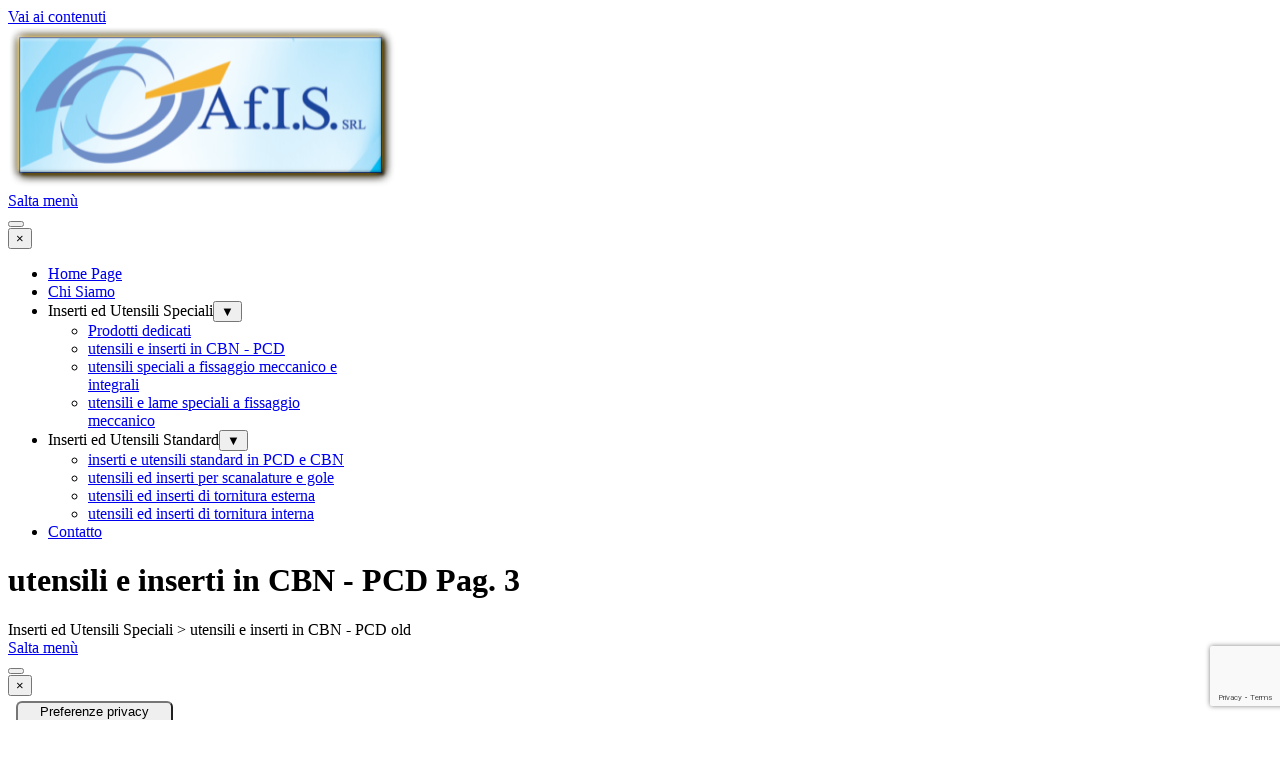

--- FILE ---
content_type: text/html
request_url: https://www.afis-srl.it/utensili%20e%20inserti%20in%20cbn%20-%20pcd%20pag.%203.html
body_size: 10816
content:
<!DOCTYPE html><!-- HTML5 -->
<html prefix="og: http://ogp.me/ns#" lang="it-IT" dir="ltr">
	<head>
		<title>utensili e inserti in CBN - PCD Pag. 3 - afis-srl.it</title>
		<meta charset="utf-8" />
		<!--[if IE]><meta http-equiv="ImageToolbar" content="False" /><![endif]-->
		<meta name="author" content="webprojm.com" />
		<meta name="generator" content="Incomedia WebSite X5 Agency 2025.2.9 - www.websitex5.com" />
		<meta name="description" content="utensili e inserti in CBN - PCD Pag. 3" />
		<meta name="keywords" content="utensili e inserti in CBN - PCD Pag. 3 " />
		<meta property="og:locale" content="it" />
		<meta property="og:type" content="website" />
		<meta property="og:url" content="https://www.afis-srl.it/utensili e inserti in cbn - pcd pag. 3.html" />
		<meta property="og:title" content="utensili e inserti in CBN - PCD Pag. 3" />
		<meta property="og:site_name" content="afis-srl.it" />
		<meta property="og:description" content="utensili e inserti in CBN - PCD Pag. 3" />
		<meta name="twitter:card" content="summary_large_image">
		<meta name="viewport" content="width=device-width, initial-scale=1" />
		
		<link rel="stylesheet" href="style/reset.css?2025-2-9-2" media="screen,print" />
		<link rel="stylesheet" href="style/print.css?2025-2-9-2" media="print" />
		<link rel="stylesheet" href="style/style.css?2025-2-9-2" media="screen,print" />
		<link rel="stylesheet" href="style/template.css?2025-2-9-2" media="screen" />
		
		<link rel="stylesheet" href="pluginAppObj/imFooter_pluginAppObj_05/custom.css" media="screen, print" />
		<style type='text/css'>#iubenda-pp-overlay { z-index: 10401 !important; } #iubenda-pp { z-index: 10402 !important; }</style><link rel="stylesheet" href="pluginAppObj/imFooter_pluginAppObj_06/custom.css" media="screen, print" />
		<style type='text/css'>#iubenda-pp-overlay { z-index: 10401 !important; } #iubenda-pp { z-index: 10402 !important; }</style>
		<link rel="stylesheet" href="pcss/utensili e inserti in cbn - pcd pag. 3.css?2025-2-9-2-638937077661946516" media="screen,print" />
		<script src="res/jquery.js?2025-2-9-2"></script>
		<script src="res/x5engine.js?2025-2-9-2" data-files-version="2025-2-9-2"></script>
<script src="https://www.google.com/recaptcha/api.js?render=6Lcc0xkrAAAAAEju1JnisAyJ8eseDVSKsvfCqss4"></script>
		<script>
			window.onload = function(){ checkBrowserCompatibility('Il Browser che stai utilizzando non supporta le funzionalità richieste per visualizzare questo Sito.','Il Browser che stai utilizzando potrebbe non supportare le funzionalità richieste per visualizzare questo Sito.','[1]Aggiorna il tuo browser[/1] oppure [2]procedi ugualmente[/2].','http://outdatedbrowser.com/'); };
			x5engine.utils.currentPagePath = 'utensili e inserti in cbn - pcd pag. 3.html';
			x5engine.boot.push(function () { x5engine.utils.imCodeProtection('webprojm.com'); });
			x5engine.boot.push(function () { x5engine.imPageToTop.initializeButton({}); });
		</script>
		
		<script type="text/javascript">
		var _iub = _iub || [];
		_iub.csConfiguration = {"consentOnContinuedBrowsing":false,"floatingPreferencesButtonDisplay":"anchored-bottom-left","floatingPreferencesButtonIcon":false,"invalidateConsentWithoutLog":true,"perPurposeConsent":true,"siteId":2861294,"whitelabel":false,"cookiePolicyId":84790864,"lang":"it","floatingPreferencesButtonCaption":true, "banner":{ "acceptButtonCaptionColor":"#FFFFFF","acceptButtonColor":"#0073CE","acceptButtonDisplay":true,"backgroundColor":"#FFFFFF","backgroundOverlay":true,"brandBackgroundColor":"#FFFFFF","brandTextColor":"#000000","closeButtonRejects":true,"customizeButtonCaptionColor":"#4D4D4D","customizeButtonColor":"#DADADA","customizeButtonDisplay":true,"explicitWithdrawal":true,"listPurposes":true,"logo":"[data-uri]","position":"float-top-center","textColor":"#000000" }};
		</script>
		<script type="text/javascript" src="//cdn.iubenda.com/cs/iubenda_cs.js" charset="UTF-8" async></script>
	</head>
	<body>
		<div id="imPageExtContainer">
			<div id="imPageIntContainer">
				<a class="screen-reader-only-even-focused" href="#imGoToCont" title="Salta il menu di navigazione">Vai ai contenuti</a>
				<div id="imHeaderBg"></div>
				<div id="imPage">
					<header id="imHeader">
						
						<div id="imHeaderObjects"><div id="imHeader_imObjectImage_01_wrapper" class="template-object-wrapper"><div id="imHeader_imObjectImage_01"><div id="imHeader_imObjectImage_01_container"><a href="index.html" onclick="return x5engine.utils.location('index.html', null, false)"><img src="images/logo-Afis_xoyish2y.png" alt="Logo Afis" title="Logo Afis" width="389" height="162" />
</a></div></div></div><div id="imHeader_imMenuObject_02_wrapper" class="template-object-wrapper"><!-- UNSEARCHABLE --><a id="imHeader_imMenuObject_02_skip_menu" href="#imHeader_imMenuObject_02_after_menu" class="screen-reader-only-even-focused">Salta menù</a><div id="imHeader_imMenuObject_02"><nav id="imHeader_imMenuObject_02_container"><button type="button" class="clear-button-style hamburger-button hamburger-component" aria-label="Mostra menù"><span class="hamburger-bar"></span><span class="hamburger-bar"></span><span class="hamburger-bar"></span></button><div class="hamburger-menu-background-container hamburger-component">
	<div class="hamburger-menu-background menu-mobile menu-mobile-animated hidden">
		<button type="button" class="clear-button-style hamburger-menu-close-button" aria-label="Chiudi"><span aria-hidden="true">&times;</span></button>
	</div>
</div>
<ul class="menu-mobile-animated hidden">
	<li class="imMnMnFirst imPage" data-link-paths=",/index.html,/">
<div class="label-wrapper">
<div class="label-inner-wrapper">
		<a class="label" href="index.html">
Home Page		</a>
</div>
</div>
	</li><li class="imMnMnMiddle imPage" data-link-paths=",/chi-siamo.html">
<div class="label-wrapper">
<div class="label-inner-wrapper">
		<a class="label" href="chi-siamo.html">
Chi Siamo		</a>
</div>
</div>
	</li><li class="imMnMnMiddle imLevel"><div class="label-wrapper"><div class="label-inner-wrapper"><span class="label">Inserti ed Utensili Speciali</span><button type="button" class="screen-reader-only clear-button-style toggle-submenu" aria-label="Mostra sottomenù di Inserti ed Utensili Speciali" aria-expanded="false" onclick="if ($(this).attr('aria-expanded') == 'true') event.stopImmediatePropagation(); $(this).closest('.imLevel').trigger(jQuery.Event($(this).attr('aria-expanded') == 'false' ? 'mouseenter' : 'mouseleave', { originalEvent: event } ));">▼</button></div></div><div class="multiple-column" style=" width: 300px;"><ul  class="open-right imUlCl-1">
<li class="imMnMnFirst imPage" data-link-paths=",/prodotti-dedicati.html">
<div class="label-wrapper">
<div class="label-inner-wrapper">
		<a class="label" href="prodotti-dedicati.html">
Prodotti dedicati		</a>
</div>
</div>
	</li><li class="imMnMnFirst imPage" data-link-paths=",/utensili-e-inserti-in-cbn---pcd.html">
<div class="label-wrapper">
<div class="label-inner-wrapper">
		<a class="label" href="utensili-e-inserti-in-cbn---pcd.html">
utensili e inserti in CBN - PCD		</a>
</div>
</div>
	</li><li class="imMnMnFirst imPage" data-link-paths=",/utensili-speciali-a-fissaggio-meccanico-e-integrali.html">
<div class="label-wrapper">
<div class="label-inner-wrapper">
		<a class="label" href="utensili-speciali-a-fissaggio-meccanico-e-integrali.html">
utensili speciali a fissaggio meccanico e integrali		</a>
</div>
</div>
	</li><li class=" imPage" data-link-paths=",/utensili-e-lame-speciali-a-fissaggio-meccanico.html">
<div class="label-wrapper">
<div class="label-inner-wrapper">
		<a class="label" href="utensili-e-lame-speciali-a-fissaggio-meccanico.html">
utensili e lame speciali a fissaggio meccanico		</a>
</div>
</div>
	</li></ul></div></li><li class="imMnMnMiddle imLevel"><div class="label-wrapper"><div class="label-inner-wrapper"><span class="label">Inserti ed Utensili Standard</span><button type="button" class="screen-reader-only clear-button-style toggle-submenu" aria-label="Mostra sottomenù di Inserti ed Utensili Standard" aria-expanded="false" onclick="if ($(this).attr('aria-expanded') == 'true') event.stopImmediatePropagation(); $(this).closest('.imLevel').trigger(jQuery.Event($(this).attr('aria-expanded') == 'false' ? 'mouseenter' : 'mouseleave', { originalEvent: event } ));">▼</button></div></div><div class="multiple-column" style=" width: 300px;"><ul  class="open-right imUlCl-2">
<li class="imMnMnFirst imPage" data-link-paths=",/inserti-e-utensili-standard-in-pcd-e-cbn.html">
<div class="label-wrapper">
<div class="label-inner-wrapper">
		<a class="label" href="inserti-e-utensili-standard-in-pcd-e-cbn.html">
inserti e utensili standard in PCD e CBN		</a>
</div>
</div>
	</li><li class="imMnMnFirst imPage" data-link-paths=",/tornitura%20cataloghi%20afis%20standardline%20gole%20%20scanalature.html">
<div class="label-wrapper">
<div class="label-inner-wrapper">
		<a class="label" href="tornitura cataloghi afis standardline gole  scanalature.html">
utensili ed inserti per scanalature e gole		</a>
</div>
</div>
	</li><li class="imMnMnFirst imPage" data-link-paths=",/utensili-ed-inserti-di-tornitura-esterna.html">
<div class="label-wrapper">
<div class="label-inner-wrapper">
		<a class="label" href="utensili-ed-inserti-di-tornitura-esterna.html">
utensili ed inserti di tornitura esterna		</a>
</div>
</div>
	</li><li class=" imPage" data-link-paths=",/utensili-ed-inserti-di-tornitura-interna.html">
<div class="label-wrapper">
<div class="label-inner-wrapper">
		<a class="label" href="utensili-ed-inserti-di-tornitura-interna.html">
utensili ed inserti di tornitura interna		</a>
</div>
</div>
	</li></ul></div></li><li class="imMnMnLast imPage" data-link-paths=",/contatti%20downlad%20afis.html">
<div class="label-wrapper">
<div class="label-inner-wrapper">
		<a class="label" href="contatti downlad afis.html">
Contatto		</a>
</div>
</div>
	</li></ul></nav></div><a id="imHeader_imMenuObject_02_after_menu" class="screen-reader-only-even-focused"></a><!-- UNSEARCHABLE END --><script>
var imHeader_imMenuObject_02_settings = {
	'menuId': 'imHeader_imMenuObject_02',
	'responsiveMenuEffect': 'slide',
	'responsiveMenuLevelOpenEvent': 'mouseover',
	'animationDuration': 1000,
}
x5engine.boot.push(function(){x5engine.initMenu(imHeader_imMenuObject_02_settings)});
$(function () {
    $('#imHeader_imMenuObject_02_container ul li').not('.imMnMnSeparator').each(function () {
        $(this).on('mouseenter', function (evt) {
            if (!evt.originalEvent) {
                evt.stopImmediatePropagation();
                evt.preventDefault();
                return;
            }
        });
    });
});
$(function () {$('#imHeader_imMenuObject_02_container ul li').not('.imMnMnSeparator').each(function () {    var $this = $(this), timeout = 0, subtimeout = 0, width = 'none', height = 'none';        var submenu = $this.children('ul').add($this.find('.multiple-column > ul'));    $this.on('mouseenter', function () {        if($(this).parents('#imHeader_imMenuObject_02_container-menu-opened').length > 0) return;         clearTimeout(timeout);        clearTimeout(subtimeout);        $this.children('.multiple-column').show(0);        submenu.stop(false, false);        if (width == 'none') {             width = submenu.width();        }        if (height == 'none') {            height = submenu.height();            submenu.css({ overflow : 'hidden', height: 0});        }        setTimeout(function () {         submenu.css({ overflow : 'hidden'}).fadeIn(1).animate({ height: height }, 300, null, function() {$(this).css('overflow', 'visible'); });        }, 250);    }).on('mouseleave', function () {        if($(this).parents('#imHeader_imMenuObject_02_container-menu-opened').length > 0) return;         timeout = setTimeout(function () {         submenu.stop(false, false);            submenu.css('overflow', 'hidden').animate({ height: 0 }, 300, null, function() {$(this).fadeOut(0); });            subtimeout = setTimeout(function () { $this.children('.multiple-column').hide(0); }, 300);        }, 250);    });});});

</script>
</div></div>
					</header>
					<div id="imStickyBarContainer">
						<div id="imStickyBarGraphics"></div>
						<div id="imStickyBar">
							<div id="imStickyBarObjects"></div>
						</div>
					</div>
					<div id="imSideBar">
						<div id="imSideBarObjects"></div>
					</div>
					<div id="imContentGraphics"></div>
					<main id="imContent">
						<a id="imGoToCont"></a>
						<header>
							<h1 id="imPgTitle">utensili e inserti in CBN - PCD Pag. 3</h1>
							<div id="imBreadcrumb">Inserti ed Utensili Speciali &gt; utensili e inserti in CBN - PCD old</div>
						</header>
						<div id="imPageRow_1" class="imPageRow">
						
						</div>
						<div id="imCell_10" class=""> <div id="imCellStyleGraphics_10" ></div><div id="imCellStyleBorders_10"></div><!-- UNSEARCHABLE --><a id="imMenuObject_25_10_skip_menu" href="#imMenuObject_25_10_after_menu" class="screen-reader-only-even-focused">Salta menù</a><div id="imMenuObject_25_10"><nav id="imMenuObject_25_10_container"><button type="button" class="clear-button-style hamburger-button hamburger-component" aria-label="Mostra menù"><span class="hamburger-bar"></span><span class="hamburger-bar"></span><span class="hamburger-bar"></span></button><div class="hamburger-menu-background-container hamburger-component">
							<div class="hamburger-menu-background menu-mobile menu-mobile-animated hidden">
								<button type="button" class="clear-button-style hamburger-menu-close-button" aria-label="Chiudi"><span aria-hidden="true">&times;</span></button>
							</div>
						</div>
						<ul class="menu-mobile-animated hidden">
							<li class="imMnMnFirst imPage" data-link-paths=",/utensili%20e%20inserti%20in%20cbn%20-%20pcd%20pag.html">
						<div class="label-wrapper">
						<div class="label-inner-wrapper">
								<a class="label" href="utensili e inserti in cbn - pcd pag.html">
						pag. 1 CBN - PCD		</a>
						</div>
						</div>
							</li><li class="imMnMnMiddle imPage" data-link-paths=",/utensili%20e%20inserti%20in%20cbn%20-%20pcd%20pag.%202.html">
						<div class="label-wrapper">
						<div class="label-inner-wrapper">
								<a class="label" href="utensili e inserti in cbn - pcd pag. 2.html">
						pag. 2 CBN - PCD		</a>
						</div>
						</div>
							</li><li class="imMnMnMiddle imPage" data-link-paths=",/utensili%20e%20inserti%20in%20cbn%20-%20pcd%20pag.%203.html">
						<div class="label-wrapper">
						<div class="label-inner-wrapper">
								<a class="label" href="utensili e inserti in cbn - pcd pag. 3.html">
						pag. 3 CBN - PCD		</a>
						</div>
						</div>
							</li><li class="imMnMnMiddle imPage" data-link-paths=",/utensili%20e%20inserti%20in%20cbn%20-%20pcd%20pag.%204.html">
						<div class="label-wrapper">
						<div class="label-inner-wrapper">
								<a class="label" href="utensili e inserti in cbn - pcd pag. 4.html">
						pag. 4 CBN - PCD		</a>
						</div>
						</div>
							</li><li class="imMnMnMiddle imPage" data-link-paths=",/utensili%20e%20inserti%20in%20cbn%20-%20pcd%20pag.%205.html">
						<div class="label-wrapper">
						<div class="label-inner-wrapper">
								<a class="label" href="utensili e inserti in cbn - pcd pag. 5.html">
						pag. 5 CBN - PCD		</a>
						</div>
						</div>
							</li><li class="imMnMnLast imPage" data-link-paths=",/utensili%20e%20inserti%20in%20cbn%20-%20pcd%20pag.%206.html">
						<div class="label-wrapper">
						<div class="label-inner-wrapper">
								<a class="label" href="utensili e inserti in cbn - pcd pag. 6.html">
						pag. 6 CBN - PCD		</a>
						</div>
						</div>
							</li></ul></nav></div><a id="imMenuObject_25_10_after_menu" class="screen-reader-only-even-focused"></a><!-- UNSEARCHABLE END --><script>
						var imMenuObject_25_10_settings = {
							'menuId': 'imMenuObject_25_10',
							'responsiveMenuEffect': 'slide',
							'responsiveMenuLevelOpenEvent': 'mouseover',
							'animationDuration': 1000,
						}
						x5engine.boot.push(function(){x5engine.initMenu(imMenuObject_25_10_settings)});
						$(function () {
						    $('#imMenuObject_25_10_container ul li').not('.imMnMnSeparator').each(function () {
						        $(this).on('mouseenter', function (evt) {
						            if (!evt.originalEvent) {
						                evt.stopImmediatePropagation();
						                evt.preventDefault();
						                return;
						            }
						        });
						    });
						});
						$(function () {$('#imMenuObject_25_10_container ul li').not('.imMnMnSeparator').each(function () {    var $this = $(this), timeout = 0;    $this.on('mouseenter', function () {        if($(this).parents('#imMenuObject_25_10_container-menu-opened').length > 0) return;         clearTimeout(timeout);        setTimeout(function () { $this.children('ul, .multiple-column').stop(false, false).fadeIn(); }, 250);    }).on('mouseleave', function () {        if($(this).parents('#imMenuObject_25_10_container-menu-opened').length > 0) return;         timeout = setTimeout(function () { $this.children('ul, .multiple-column').stop(false, false).fadeOut(); }, 250);    });});});
						
						</script>
						</div><div id="imCell_1" class=""> <div id="imCellStyleGraphics_1" ></div><div id="imCellStyleBorders_1"></div><div id="imObjectImage_25_01"><div id="imObjectImage_25_01_container"><a href="files/9.jpg" onclick="return x5engine.imShowBox({ media:[{type: 'image', url: 'files/9.jpg', width: 458, height: 600, description: 'esempi di produzione A.f.I.S. srl'}]}, 0, this);"><img src="images/9_ft33f0pv.png" alt="esempi di produzione A.f.I.S. srl" title="esempi di produzione A.f.I.S. srl" width="167" height="219" />
						</a></div></div></div><div id="imCell_2" class=""> <div id="imCellStyleGraphics_2" ></div><div id="imCellStyleBorders_2"></div><div id="imObjectImage_25_02"><div id="imObjectImage_25_02_container"><a href="files/9.jpg" onclick="return x5engine.imShowBox({ media:[{type: 'image', url: 'files/9.jpg', width: 458, height: 600, description: 'esempi di produzione A.f.I.S. srl'}]}, 0, this);"><img src="images/9_9td6wx2q.png" alt="esempi di produzione A.f.I.S. srl" title="esempi di produzione A.f.I.S. srl" width="184" height="221" />
						</a></div></div></div><div id="imCell_3" class=""> <div id="imCellStyleGraphics_3" ></div><div id="imCellStyleBorders_3"></div><div id="imObjectImage_25_03"><div id="imObjectImage_25_03_container"><a href="files/10.jpg" onclick="return x5engine.imShowBox({ media:[{type: 'image', url: 'files/10.jpg', width: 691, height: 600, description: 'esempi di produzione A.f.I.S. srl'}]}, 0, this);"><img src="images/10_l8c8eupa.png" alt="esempi di produzione A.f.I.S. srl" title="esempi di produzione A.f.I.S. srl" width="217" height="188" />
						</a></div></div></div><div id="imCell_4" class=""> <div id="imCellStyleGraphics_4" ></div><div id="imCellStyleBorders_4"></div><div id="imObjectImage_25_04"><div id="imObjectImage_25_04_container"><a href="files/10.jpg" onclick="return x5engine.imShowBox({ media:[{type: 'image', url: 'files/10.jpg', width: 691, height: 600, description: 'esempi di produzione A.f.I.S. srl'}]}, 0, this);"><img src="images/10_avduchgy.png" alt="esempi di produzione A.f.I.S. srl" title="esempi di produzione A.f.I.S. srl" width="192" height="213" />
						</a></div></div></div><div id="imCell_5" class=""> <div id="imCellStyleGraphics_5" ></div><div id="imCellStyleBorders_5"></div><div id="imObjectImage_25_05"><div id="imObjectImage_25_05_container"><a href="files/11.jpg" onclick="return x5engine.imShowBox({ media:[{type: 'image', url: 'files/11.jpg', width: 714, height: 600, description: 'esempi di produzione A.f.I.S. srl'}]}, 0, this);"><img src="images/11_exyx85dp.png" alt="esempi di produzione A.f.I.S. srl" title="esempi di produzione A.f.I.S. srl" width="219" height="184" />
						</a></div></div></div><div id="imCell_6" class=""> <div id="imCellStyleGraphics_6" ></div><div id="imCellStyleBorders_6"></div><div id="imObjectImage_25_06"><div id="imObjectImage_25_06_container"><a href="files/11.jpg" onclick="return x5engine.imShowBox({ media:[{type: 'image', url: 'files/11.jpg', width: 714, height: 600, description: 'esempi di produzione A.f.I.S. srl'}]}, 0, this);"><img src="images/11_axmt7yzl.png" alt="esempi di produzione A.f.I.S. srl" title="esempi di produzione A.f.I.S. srl" width="188" height="226" />
						</a></div></div></div><div id="imCell_7" class=""> <div id="imCellStyleGraphics_7" ></div><div id="imCellStyleBorders_7"></div><div id="imObjectImage_25_07"><div id="imObjectImage_25_07_container"><a href="files/12.jpg" onclick="return x5engine.imShowBox({ media:[{type: 'image', url: 'files/12.jpg', width: 463, height: 600, description: 'esempi di produzione A.f.I.S. srl'}]}, 0, this);"><img src="images/12_1fu2j82l.png" alt="esempi di produzione A.f.I.S. srl" title="esempi di produzione A.f.I.S. srl" width="169" height="219" />
						</a></div></div></div><div id="imCell_8" class=""> <div id="imCellStyleGraphics_8" ></div><div id="imCellStyleBorders_8"></div><div id="imObjectImage_25_08"><div id="imObjectImage_25_08_container"><a href="files/12.jpg" onclick="return x5engine.imShowBox({ media:[{type: 'image', url: 'files/12.jpg', width: 463, height: 600, description: 'esempi di produzione A.f.I.S. srl'}]}, 0, this);"><img src="images/12_3stkmujr.png" alt="esempi di produzione A.f.I.S. srl" title="esempi di produzione A.f.I.S. srl" width="184" height="219" />
						</a></div></div></div>
					</main>
					<div id="imFooterBg"></div>
					<footer id="imFooter">
						<div id="imFooterObjects"><div id="imFooter_imTextObject_04_wrapper" class="template-object-wrapper"><div id="imFooter_imTextObject_04">
	<div data-index="0"  class="text-tab-content grid-prop current-tab "  id="imFooter_imTextObject_04_tab0" style="opacity: 1; " role="tabpanel" tabindex="0">
		<div class="text-inner">
			<div data-line-height="1" class="lh1 imTACenter"><span class="fs10lh1 ff1"><b>Sede Legale ed operativa Via Bracciano, 14/A - 20098 S.Giuliano Milanese</b></span></div><div data-line-height="1" class="lh1 imTACenter"><span class="fs10lh1 ff1"><b>Partita Iva 03400560961 - Tel 02 9880231 &nbsp;</b></span><span class="fs18lh1"> </span></div>
		</div>
	</div>

</div>
</div><div id="imFooter_pluginAppObj_05_wrapper" class="template-object-wrapper"><!-- iubenda Privacy Policy v.11 --><div id="imFooter_pluginAppObj_05" style="direction: ltr;">
           
       <div id='imFooter_pluginAppObj_05_container'><a href="https://www.iubenda.com/privacy-policy/84790864" class="iubenda-white no-brand iubenda-noiframe iubenda-embed iubenda-noiframe " title="Privacy Policy ">Privacy Policy</a><script type="text/javascript">(function (w,d) {var loader = function () {var s = d.createElement("script"), tag = d.getElementsByTagName("script")[0]; s.src="https://cdn.iubenda.com/iubenda.js"; tag.parentNode.insertBefore(s,tag);}; if(w.addEventListener){w.addEventListener("load", loader, false);}else if(w.attachEvent){w.attachEvent("onload", loader);}else{w.onload = loader;}})(window, document);</script></div>

      </div></div><div id="imFooter_pluginAppObj_06_wrapper" class="template-object-wrapper"><!-- iubenda Privacy Policy v.11 --><div id="imFooter_pluginAppObj_06" style="direction: ltr;">
           
       <div id='imFooter_pluginAppObj_06_container'><a href="https://www.iubenda.com/privacy-policy/84790864/cookie-policy" class="iubenda-white no-brand iubenda-noiframe iubenda-embed iubenda-noiframe " title="Cookie Policy ">Cookie Policy</a><script type="text/javascript">(function (w,d) {var loader = function () {var s = d.createElement("script"), tag = d.getElementsByTagName("script")[0]; s.src="https://cdn.iubenda.com/iubenda.js"; tag.parentNode.insertBefore(s,tag);}; if(w.addEventListener){w.addEventListener("load", loader, false);}else if(w.attachEvent){w.attachEvent("onload", loader);}else{w.onload = loader;}})(window, document);</script></div>

      </div></div><div id="imFooter_imTextObject_07_wrapper" class="template-object-wrapper"><div id="imFooter_imTextObject_07">
	<div data-index="0"  class="text-tab-content grid-prop current-tab "  id="imFooter_imTextObject_07_tab0" style="opacity: 1; " role="tabpanel" tabindex="0">
		<div class="text-inner">
			<div><span class="fs9lh1-5">powered by <a href="https://www.webprojm.com" target="_blank" class="imCssLink">webprojm.com</a> 2025</span></div>
		</div>
	</div>

</div>
</div></div>
					</footer>
				</div>
				<span class="screen-reader-only-even-focused" style="bottom: 0;"><a href="#imGoToCont" title="Rileggi i contenuti della pagina">Torna ai contenuti</a></span>
			</div>
		</div>
		
		<noscript class="imNoScript"><div class="alert alert-red">Per poter utilizzare questo sito è necessario attivare JavaScript.</div></noscript>
	</body>
</html>


--- FILE ---
content_type: text/html; charset=utf-8
request_url: https://www.google.com/recaptcha/api2/anchor?ar=1&k=6Lcc0xkrAAAAAEju1JnisAyJ8eseDVSKsvfCqss4&co=aHR0cHM6Ly93d3cuYWZpcy1zcmwuaXQ6NDQz&hl=en&v=PoyoqOPhxBO7pBk68S4YbpHZ&size=invisible&anchor-ms=20000&execute-ms=30000&cb=2x5y9cpcumjn
body_size: 48464
content:
<!DOCTYPE HTML><html dir="ltr" lang="en"><head><meta http-equiv="Content-Type" content="text/html; charset=UTF-8">
<meta http-equiv="X-UA-Compatible" content="IE=edge">
<title>reCAPTCHA</title>
<style type="text/css">
/* cyrillic-ext */
@font-face {
  font-family: 'Roboto';
  font-style: normal;
  font-weight: 400;
  font-stretch: 100%;
  src: url(//fonts.gstatic.com/s/roboto/v48/KFO7CnqEu92Fr1ME7kSn66aGLdTylUAMa3GUBHMdazTgWw.woff2) format('woff2');
  unicode-range: U+0460-052F, U+1C80-1C8A, U+20B4, U+2DE0-2DFF, U+A640-A69F, U+FE2E-FE2F;
}
/* cyrillic */
@font-face {
  font-family: 'Roboto';
  font-style: normal;
  font-weight: 400;
  font-stretch: 100%;
  src: url(//fonts.gstatic.com/s/roboto/v48/KFO7CnqEu92Fr1ME7kSn66aGLdTylUAMa3iUBHMdazTgWw.woff2) format('woff2');
  unicode-range: U+0301, U+0400-045F, U+0490-0491, U+04B0-04B1, U+2116;
}
/* greek-ext */
@font-face {
  font-family: 'Roboto';
  font-style: normal;
  font-weight: 400;
  font-stretch: 100%;
  src: url(//fonts.gstatic.com/s/roboto/v48/KFO7CnqEu92Fr1ME7kSn66aGLdTylUAMa3CUBHMdazTgWw.woff2) format('woff2');
  unicode-range: U+1F00-1FFF;
}
/* greek */
@font-face {
  font-family: 'Roboto';
  font-style: normal;
  font-weight: 400;
  font-stretch: 100%;
  src: url(//fonts.gstatic.com/s/roboto/v48/KFO7CnqEu92Fr1ME7kSn66aGLdTylUAMa3-UBHMdazTgWw.woff2) format('woff2');
  unicode-range: U+0370-0377, U+037A-037F, U+0384-038A, U+038C, U+038E-03A1, U+03A3-03FF;
}
/* math */
@font-face {
  font-family: 'Roboto';
  font-style: normal;
  font-weight: 400;
  font-stretch: 100%;
  src: url(//fonts.gstatic.com/s/roboto/v48/KFO7CnqEu92Fr1ME7kSn66aGLdTylUAMawCUBHMdazTgWw.woff2) format('woff2');
  unicode-range: U+0302-0303, U+0305, U+0307-0308, U+0310, U+0312, U+0315, U+031A, U+0326-0327, U+032C, U+032F-0330, U+0332-0333, U+0338, U+033A, U+0346, U+034D, U+0391-03A1, U+03A3-03A9, U+03B1-03C9, U+03D1, U+03D5-03D6, U+03F0-03F1, U+03F4-03F5, U+2016-2017, U+2034-2038, U+203C, U+2040, U+2043, U+2047, U+2050, U+2057, U+205F, U+2070-2071, U+2074-208E, U+2090-209C, U+20D0-20DC, U+20E1, U+20E5-20EF, U+2100-2112, U+2114-2115, U+2117-2121, U+2123-214F, U+2190, U+2192, U+2194-21AE, U+21B0-21E5, U+21F1-21F2, U+21F4-2211, U+2213-2214, U+2216-22FF, U+2308-230B, U+2310, U+2319, U+231C-2321, U+2336-237A, U+237C, U+2395, U+239B-23B7, U+23D0, U+23DC-23E1, U+2474-2475, U+25AF, U+25B3, U+25B7, U+25BD, U+25C1, U+25CA, U+25CC, U+25FB, U+266D-266F, U+27C0-27FF, U+2900-2AFF, U+2B0E-2B11, U+2B30-2B4C, U+2BFE, U+3030, U+FF5B, U+FF5D, U+1D400-1D7FF, U+1EE00-1EEFF;
}
/* symbols */
@font-face {
  font-family: 'Roboto';
  font-style: normal;
  font-weight: 400;
  font-stretch: 100%;
  src: url(//fonts.gstatic.com/s/roboto/v48/KFO7CnqEu92Fr1ME7kSn66aGLdTylUAMaxKUBHMdazTgWw.woff2) format('woff2');
  unicode-range: U+0001-000C, U+000E-001F, U+007F-009F, U+20DD-20E0, U+20E2-20E4, U+2150-218F, U+2190, U+2192, U+2194-2199, U+21AF, U+21E6-21F0, U+21F3, U+2218-2219, U+2299, U+22C4-22C6, U+2300-243F, U+2440-244A, U+2460-24FF, U+25A0-27BF, U+2800-28FF, U+2921-2922, U+2981, U+29BF, U+29EB, U+2B00-2BFF, U+4DC0-4DFF, U+FFF9-FFFB, U+10140-1018E, U+10190-1019C, U+101A0, U+101D0-101FD, U+102E0-102FB, U+10E60-10E7E, U+1D2C0-1D2D3, U+1D2E0-1D37F, U+1F000-1F0FF, U+1F100-1F1AD, U+1F1E6-1F1FF, U+1F30D-1F30F, U+1F315, U+1F31C, U+1F31E, U+1F320-1F32C, U+1F336, U+1F378, U+1F37D, U+1F382, U+1F393-1F39F, U+1F3A7-1F3A8, U+1F3AC-1F3AF, U+1F3C2, U+1F3C4-1F3C6, U+1F3CA-1F3CE, U+1F3D4-1F3E0, U+1F3ED, U+1F3F1-1F3F3, U+1F3F5-1F3F7, U+1F408, U+1F415, U+1F41F, U+1F426, U+1F43F, U+1F441-1F442, U+1F444, U+1F446-1F449, U+1F44C-1F44E, U+1F453, U+1F46A, U+1F47D, U+1F4A3, U+1F4B0, U+1F4B3, U+1F4B9, U+1F4BB, U+1F4BF, U+1F4C8-1F4CB, U+1F4D6, U+1F4DA, U+1F4DF, U+1F4E3-1F4E6, U+1F4EA-1F4ED, U+1F4F7, U+1F4F9-1F4FB, U+1F4FD-1F4FE, U+1F503, U+1F507-1F50B, U+1F50D, U+1F512-1F513, U+1F53E-1F54A, U+1F54F-1F5FA, U+1F610, U+1F650-1F67F, U+1F687, U+1F68D, U+1F691, U+1F694, U+1F698, U+1F6AD, U+1F6B2, U+1F6B9-1F6BA, U+1F6BC, U+1F6C6-1F6CF, U+1F6D3-1F6D7, U+1F6E0-1F6EA, U+1F6F0-1F6F3, U+1F6F7-1F6FC, U+1F700-1F7FF, U+1F800-1F80B, U+1F810-1F847, U+1F850-1F859, U+1F860-1F887, U+1F890-1F8AD, U+1F8B0-1F8BB, U+1F8C0-1F8C1, U+1F900-1F90B, U+1F93B, U+1F946, U+1F984, U+1F996, U+1F9E9, U+1FA00-1FA6F, U+1FA70-1FA7C, U+1FA80-1FA89, U+1FA8F-1FAC6, U+1FACE-1FADC, U+1FADF-1FAE9, U+1FAF0-1FAF8, U+1FB00-1FBFF;
}
/* vietnamese */
@font-face {
  font-family: 'Roboto';
  font-style: normal;
  font-weight: 400;
  font-stretch: 100%;
  src: url(//fonts.gstatic.com/s/roboto/v48/KFO7CnqEu92Fr1ME7kSn66aGLdTylUAMa3OUBHMdazTgWw.woff2) format('woff2');
  unicode-range: U+0102-0103, U+0110-0111, U+0128-0129, U+0168-0169, U+01A0-01A1, U+01AF-01B0, U+0300-0301, U+0303-0304, U+0308-0309, U+0323, U+0329, U+1EA0-1EF9, U+20AB;
}
/* latin-ext */
@font-face {
  font-family: 'Roboto';
  font-style: normal;
  font-weight: 400;
  font-stretch: 100%;
  src: url(//fonts.gstatic.com/s/roboto/v48/KFO7CnqEu92Fr1ME7kSn66aGLdTylUAMa3KUBHMdazTgWw.woff2) format('woff2');
  unicode-range: U+0100-02BA, U+02BD-02C5, U+02C7-02CC, U+02CE-02D7, U+02DD-02FF, U+0304, U+0308, U+0329, U+1D00-1DBF, U+1E00-1E9F, U+1EF2-1EFF, U+2020, U+20A0-20AB, U+20AD-20C0, U+2113, U+2C60-2C7F, U+A720-A7FF;
}
/* latin */
@font-face {
  font-family: 'Roboto';
  font-style: normal;
  font-weight: 400;
  font-stretch: 100%;
  src: url(//fonts.gstatic.com/s/roboto/v48/KFO7CnqEu92Fr1ME7kSn66aGLdTylUAMa3yUBHMdazQ.woff2) format('woff2');
  unicode-range: U+0000-00FF, U+0131, U+0152-0153, U+02BB-02BC, U+02C6, U+02DA, U+02DC, U+0304, U+0308, U+0329, U+2000-206F, U+20AC, U+2122, U+2191, U+2193, U+2212, U+2215, U+FEFF, U+FFFD;
}
/* cyrillic-ext */
@font-face {
  font-family: 'Roboto';
  font-style: normal;
  font-weight: 500;
  font-stretch: 100%;
  src: url(//fonts.gstatic.com/s/roboto/v48/KFO7CnqEu92Fr1ME7kSn66aGLdTylUAMa3GUBHMdazTgWw.woff2) format('woff2');
  unicode-range: U+0460-052F, U+1C80-1C8A, U+20B4, U+2DE0-2DFF, U+A640-A69F, U+FE2E-FE2F;
}
/* cyrillic */
@font-face {
  font-family: 'Roboto';
  font-style: normal;
  font-weight: 500;
  font-stretch: 100%;
  src: url(//fonts.gstatic.com/s/roboto/v48/KFO7CnqEu92Fr1ME7kSn66aGLdTylUAMa3iUBHMdazTgWw.woff2) format('woff2');
  unicode-range: U+0301, U+0400-045F, U+0490-0491, U+04B0-04B1, U+2116;
}
/* greek-ext */
@font-face {
  font-family: 'Roboto';
  font-style: normal;
  font-weight: 500;
  font-stretch: 100%;
  src: url(//fonts.gstatic.com/s/roboto/v48/KFO7CnqEu92Fr1ME7kSn66aGLdTylUAMa3CUBHMdazTgWw.woff2) format('woff2');
  unicode-range: U+1F00-1FFF;
}
/* greek */
@font-face {
  font-family: 'Roboto';
  font-style: normal;
  font-weight: 500;
  font-stretch: 100%;
  src: url(//fonts.gstatic.com/s/roboto/v48/KFO7CnqEu92Fr1ME7kSn66aGLdTylUAMa3-UBHMdazTgWw.woff2) format('woff2');
  unicode-range: U+0370-0377, U+037A-037F, U+0384-038A, U+038C, U+038E-03A1, U+03A3-03FF;
}
/* math */
@font-face {
  font-family: 'Roboto';
  font-style: normal;
  font-weight: 500;
  font-stretch: 100%;
  src: url(//fonts.gstatic.com/s/roboto/v48/KFO7CnqEu92Fr1ME7kSn66aGLdTylUAMawCUBHMdazTgWw.woff2) format('woff2');
  unicode-range: U+0302-0303, U+0305, U+0307-0308, U+0310, U+0312, U+0315, U+031A, U+0326-0327, U+032C, U+032F-0330, U+0332-0333, U+0338, U+033A, U+0346, U+034D, U+0391-03A1, U+03A3-03A9, U+03B1-03C9, U+03D1, U+03D5-03D6, U+03F0-03F1, U+03F4-03F5, U+2016-2017, U+2034-2038, U+203C, U+2040, U+2043, U+2047, U+2050, U+2057, U+205F, U+2070-2071, U+2074-208E, U+2090-209C, U+20D0-20DC, U+20E1, U+20E5-20EF, U+2100-2112, U+2114-2115, U+2117-2121, U+2123-214F, U+2190, U+2192, U+2194-21AE, U+21B0-21E5, U+21F1-21F2, U+21F4-2211, U+2213-2214, U+2216-22FF, U+2308-230B, U+2310, U+2319, U+231C-2321, U+2336-237A, U+237C, U+2395, U+239B-23B7, U+23D0, U+23DC-23E1, U+2474-2475, U+25AF, U+25B3, U+25B7, U+25BD, U+25C1, U+25CA, U+25CC, U+25FB, U+266D-266F, U+27C0-27FF, U+2900-2AFF, U+2B0E-2B11, U+2B30-2B4C, U+2BFE, U+3030, U+FF5B, U+FF5D, U+1D400-1D7FF, U+1EE00-1EEFF;
}
/* symbols */
@font-face {
  font-family: 'Roboto';
  font-style: normal;
  font-weight: 500;
  font-stretch: 100%;
  src: url(//fonts.gstatic.com/s/roboto/v48/KFO7CnqEu92Fr1ME7kSn66aGLdTylUAMaxKUBHMdazTgWw.woff2) format('woff2');
  unicode-range: U+0001-000C, U+000E-001F, U+007F-009F, U+20DD-20E0, U+20E2-20E4, U+2150-218F, U+2190, U+2192, U+2194-2199, U+21AF, U+21E6-21F0, U+21F3, U+2218-2219, U+2299, U+22C4-22C6, U+2300-243F, U+2440-244A, U+2460-24FF, U+25A0-27BF, U+2800-28FF, U+2921-2922, U+2981, U+29BF, U+29EB, U+2B00-2BFF, U+4DC0-4DFF, U+FFF9-FFFB, U+10140-1018E, U+10190-1019C, U+101A0, U+101D0-101FD, U+102E0-102FB, U+10E60-10E7E, U+1D2C0-1D2D3, U+1D2E0-1D37F, U+1F000-1F0FF, U+1F100-1F1AD, U+1F1E6-1F1FF, U+1F30D-1F30F, U+1F315, U+1F31C, U+1F31E, U+1F320-1F32C, U+1F336, U+1F378, U+1F37D, U+1F382, U+1F393-1F39F, U+1F3A7-1F3A8, U+1F3AC-1F3AF, U+1F3C2, U+1F3C4-1F3C6, U+1F3CA-1F3CE, U+1F3D4-1F3E0, U+1F3ED, U+1F3F1-1F3F3, U+1F3F5-1F3F7, U+1F408, U+1F415, U+1F41F, U+1F426, U+1F43F, U+1F441-1F442, U+1F444, U+1F446-1F449, U+1F44C-1F44E, U+1F453, U+1F46A, U+1F47D, U+1F4A3, U+1F4B0, U+1F4B3, U+1F4B9, U+1F4BB, U+1F4BF, U+1F4C8-1F4CB, U+1F4D6, U+1F4DA, U+1F4DF, U+1F4E3-1F4E6, U+1F4EA-1F4ED, U+1F4F7, U+1F4F9-1F4FB, U+1F4FD-1F4FE, U+1F503, U+1F507-1F50B, U+1F50D, U+1F512-1F513, U+1F53E-1F54A, U+1F54F-1F5FA, U+1F610, U+1F650-1F67F, U+1F687, U+1F68D, U+1F691, U+1F694, U+1F698, U+1F6AD, U+1F6B2, U+1F6B9-1F6BA, U+1F6BC, U+1F6C6-1F6CF, U+1F6D3-1F6D7, U+1F6E0-1F6EA, U+1F6F0-1F6F3, U+1F6F7-1F6FC, U+1F700-1F7FF, U+1F800-1F80B, U+1F810-1F847, U+1F850-1F859, U+1F860-1F887, U+1F890-1F8AD, U+1F8B0-1F8BB, U+1F8C0-1F8C1, U+1F900-1F90B, U+1F93B, U+1F946, U+1F984, U+1F996, U+1F9E9, U+1FA00-1FA6F, U+1FA70-1FA7C, U+1FA80-1FA89, U+1FA8F-1FAC6, U+1FACE-1FADC, U+1FADF-1FAE9, U+1FAF0-1FAF8, U+1FB00-1FBFF;
}
/* vietnamese */
@font-face {
  font-family: 'Roboto';
  font-style: normal;
  font-weight: 500;
  font-stretch: 100%;
  src: url(//fonts.gstatic.com/s/roboto/v48/KFO7CnqEu92Fr1ME7kSn66aGLdTylUAMa3OUBHMdazTgWw.woff2) format('woff2');
  unicode-range: U+0102-0103, U+0110-0111, U+0128-0129, U+0168-0169, U+01A0-01A1, U+01AF-01B0, U+0300-0301, U+0303-0304, U+0308-0309, U+0323, U+0329, U+1EA0-1EF9, U+20AB;
}
/* latin-ext */
@font-face {
  font-family: 'Roboto';
  font-style: normal;
  font-weight: 500;
  font-stretch: 100%;
  src: url(//fonts.gstatic.com/s/roboto/v48/KFO7CnqEu92Fr1ME7kSn66aGLdTylUAMa3KUBHMdazTgWw.woff2) format('woff2');
  unicode-range: U+0100-02BA, U+02BD-02C5, U+02C7-02CC, U+02CE-02D7, U+02DD-02FF, U+0304, U+0308, U+0329, U+1D00-1DBF, U+1E00-1E9F, U+1EF2-1EFF, U+2020, U+20A0-20AB, U+20AD-20C0, U+2113, U+2C60-2C7F, U+A720-A7FF;
}
/* latin */
@font-face {
  font-family: 'Roboto';
  font-style: normal;
  font-weight: 500;
  font-stretch: 100%;
  src: url(//fonts.gstatic.com/s/roboto/v48/KFO7CnqEu92Fr1ME7kSn66aGLdTylUAMa3yUBHMdazQ.woff2) format('woff2');
  unicode-range: U+0000-00FF, U+0131, U+0152-0153, U+02BB-02BC, U+02C6, U+02DA, U+02DC, U+0304, U+0308, U+0329, U+2000-206F, U+20AC, U+2122, U+2191, U+2193, U+2212, U+2215, U+FEFF, U+FFFD;
}
/* cyrillic-ext */
@font-face {
  font-family: 'Roboto';
  font-style: normal;
  font-weight: 900;
  font-stretch: 100%;
  src: url(//fonts.gstatic.com/s/roboto/v48/KFO7CnqEu92Fr1ME7kSn66aGLdTylUAMa3GUBHMdazTgWw.woff2) format('woff2');
  unicode-range: U+0460-052F, U+1C80-1C8A, U+20B4, U+2DE0-2DFF, U+A640-A69F, U+FE2E-FE2F;
}
/* cyrillic */
@font-face {
  font-family: 'Roboto';
  font-style: normal;
  font-weight: 900;
  font-stretch: 100%;
  src: url(//fonts.gstatic.com/s/roboto/v48/KFO7CnqEu92Fr1ME7kSn66aGLdTylUAMa3iUBHMdazTgWw.woff2) format('woff2');
  unicode-range: U+0301, U+0400-045F, U+0490-0491, U+04B0-04B1, U+2116;
}
/* greek-ext */
@font-face {
  font-family: 'Roboto';
  font-style: normal;
  font-weight: 900;
  font-stretch: 100%;
  src: url(//fonts.gstatic.com/s/roboto/v48/KFO7CnqEu92Fr1ME7kSn66aGLdTylUAMa3CUBHMdazTgWw.woff2) format('woff2');
  unicode-range: U+1F00-1FFF;
}
/* greek */
@font-face {
  font-family: 'Roboto';
  font-style: normal;
  font-weight: 900;
  font-stretch: 100%;
  src: url(//fonts.gstatic.com/s/roboto/v48/KFO7CnqEu92Fr1ME7kSn66aGLdTylUAMa3-UBHMdazTgWw.woff2) format('woff2');
  unicode-range: U+0370-0377, U+037A-037F, U+0384-038A, U+038C, U+038E-03A1, U+03A3-03FF;
}
/* math */
@font-face {
  font-family: 'Roboto';
  font-style: normal;
  font-weight: 900;
  font-stretch: 100%;
  src: url(//fonts.gstatic.com/s/roboto/v48/KFO7CnqEu92Fr1ME7kSn66aGLdTylUAMawCUBHMdazTgWw.woff2) format('woff2');
  unicode-range: U+0302-0303, U+0305, U+0307-0308, U+0310, U+0312, U+0315, U+031A, U+0326-0327, U+032C, U+032F-0330, U+0332-0333, U+0338, U+033A, U+0346, U+034D, U+0391-03A1, U+03A3-03A9, U+03B1-03C9, U+03D1, U+03D5-03D6, U+03F0-03F1, U+03F4-03F5, U+2016-2017, U+2034-2038, U+203C, U+2040, U+2043, U+2047, U+2050, U+2057, U+205F, U+2070-2071, U+2074-208E, U+2090-209C, U+20D0-20DC, U+20E1, U+20E5-20EF, U+2100-2112, U+2114-2115, U+2117-2121, U+2123-214F, U+2190, U+2192, U+2194-21AE, U+21B0-21E5, U+21F1-21F2, U+21F4-2211, U+2213-2214, U+2216-22FF, U+2308-230B, U+2310, U+2319, U+231C-2321, U+2336-237A, U+237C, U+2395, U+239B-23B7, U+23D0, U+23DC-23E1, U+2474-2475, U+25AF, U+25B3, U+25B7, U+25BD, U+25C1, U+25CA, U+25CC, U+25FB, U+266D-266F, U+27C0-27FF, U+2900-2AFF, U+2B0E-2B11, U+2B30-2B4C, U+2BFE, U+3030, U+FF5B, U+FF5D, U+1D400-1D7FF, U+1EE00-1EEFF;
}
/* symbols */
@font-face {
  font-family: 'Roboto';
  font-style: normal;
  font-weight: 900;
  font-stretch: 100%;
  src: url(//fonts.gstatic.com/s/roboto/v48/KFO7CnqEu92Fr1ME7kSn66aGLdTylUAMaxKUBHMdazTgWw.woff2) format('woff2');
  unicode-range: U+0001-000C, U+000E-001F, U+007F-009F, U+20DD-20E0, U+20E2-20E4, U+2150-218F, U+2190, U+2192, U+2194-2199, U+21AF, U+21E6-21F0, U+21F3, U+2218-2219, U+2299, U+22C4-22C6, U+2300-243F, U+2440-244A, U+2460-24FF, U+25A0-27BF, U+2800-28FF, U+2921-2922, U+2981, U+29BF, U+29EB, U+2B00-2BFF, U+4DC0-4DFF, U+FFF9-FFFB, U+10140-1018E, U+10190-1019C, U+101A0, U+101D0-101FD, U+102E0-102FB, U+10E60-10E7E, U+1D2C0-1D2D3, U+1D2E0-1D37F, U+1F000-1F0FF, U+1F100-1F1AD, U+1F1E6-1F1FF, U+1F30D-1F30F, U+1F315, U+1F31C, U+1F31E, U+1F320-1F32C, U+1F336, U+1F378, U+1F37D, U+1F382, U+1F393-1F39F, U+1F3A7-1F3A8, U+1F3AC-1F3AF, U+1F3C2, U+1F3C4-1F3C6, U+1F3CA-1F3CE, U+1F3D4-1F3E0, U+1F3ED, U+1F3F1-1F3F3, U+1F3F5-1F3F7, U+1F408, U+1F415, U+1F41F, U+1F426, U+1F43F, U+1F441-1F442, U+1F444, U+1F446-1F449, U+1F44C-1F44E, U+1F453, U+1F46A, U+1F47D, U+1F4A3, U+1F4B0, U+1F4B3, U+1F4B9, U+1F4BB, U+1F4BF, U+1F4C8-1F4CB, U+1F4D6, U+1F4DA, U+1F4DF, U+1F4E3-1F4E6, U+1F4EA-1F4ED, U+1F4F7, U+1F4F9-1F4FB, U+1F4FD-1F4FE, U+1F503, U+1F507-1F50B, U+1F50D, U+1F512-1F513, U+1F53E-1F54A, U+1F54F-1F5FA, U+1F610, U+1F650-1F67F, U+1F687, U+1F68D, U+1F691, U+1F694, U+1F698, U+1F6AD, U+1F6B2, U+1F6B9-1F6BA, U+1F6BC, U+1F6C6-1F6CF, U+1F6D3-1F6D7, U+1F6E0-1F6EA, U+1F6F0-1F6F3, U+1F6F7-1F6FC, U+1F700-1F7FF, U+1F800-1F80B, U+1F810-1F847, U+1F850-1F859, U+1F860-1F887, U+1F890-1F8AD, U+1F8B0-1F8BB, U+1F8C0-1F8C1, U+1F900-1F90B, U+1F93B, U+1F946, U+1F984, U+1F996, U+1F9E9, U+1FA00-1FA6F, U+1FA70-1FA7C, U+1FA80-1FA89, U+1FA8F-1FAC6, U+1FACE-1FADC, U+1FADF-1FAE9, U+1FAF0-1FAF8, U+1FB00-1FBFF;
}
/* vietnamese */
@font-face {
  font-family: 'Roboto';
  font-style: normal;
  font-weight: 900;
  font-stretch: 100%;
  src: url(//fonts.gstatic.com/s/roboto/v48/KFO7CnqEu92Fr1ME7kSn66aGLdTylUAMa3OUBHMdazTgWw.woff2) format('woff2');
  unicode-range: U+0102-0103, U+0110-0111, U+0128-0129, U+0168-0169, U+01A0-01A1, U+01AF-01B0, U+0300-0301, U+0303-0304, U+0308-0309, U+0323, U+0329, U+1EA0-1EF9, U+20AB;
}
/* latin-ext */
@font-face {
  font-family: 'Roboto';
  font-style: normal;
  font-weight: 900;
  font-stretch: 100%;
  src: url(//fonts.gstatic.com/s/roboto/v48/KFO7CnqEu92Fr1ME7kSn66aGLdTylUAMa3KUBHMdazTgWw.woff2) format('woff2');
  unicode-range: U+0100-02BA, U+02BD-02C5, U+02C7-02CC, U+02CE-02D7, U+02DD-02FF, U+0304, U+0308, U+0329, U+1D00-1DBF, U+1E00-1E9F, U+1EF2-1EFF, U+2020, U+20A0-20AB, U+20AD-20C0, U+2113, U+2C60-2C7F, U+A720-A7FF;
}
/* latin */
@font-face {
  font-family: 'Roboto';
  font-style: normal;
  font-weight: 900;
  font-stretch: 100%;
  src: url(//fonts.gstatic.com/s/roboto/v48/KFO7CnqEu92Fr1ME7kSn66aGLdTylUAMa3yUBHMdazQ.woff2) format('woff2');
  unicode-range: U+0000-00FF, U+0131, U+0152-0153, U+02BB-02BC, U+02C6, U+02DA, U+02DC, U+0304, U+0308, U+0329, U+2000-206F, U+20AC, U+2122, U+2191, U+2193, U+2212, U+2215, U+FEFF, U+FFFD;
}

</style>
<link rel="stylesheet" type="text/css" href="https://www.gstatic.com/recaptcha/releases/PoyoqOPhxBO7pBk68S4YbpHZ/styles__ltr.css">
<script nonce="-T0AsZpktpdvHWBHdVbb9A" type="text/javascript">window['__recaptcha_api'] = 'https://www.google.com/recaptcha/api2/';</script>
<script type="text/javascript" src="https://www.gstatic.com/recaptcha/releases/PoyoqOPhxBO7pBk68S4YbpHZ/recaptcha__en.js" nonce="-T0AsZpktpdvHWBHdVbb9A">
      
    </script></head>
<body><div id="rc-anchor-alert" class="rc-anchor-alert"></div>
<input type="hidden" id="recaptcha-token" value="[base64]">
<script type="text/javascript" nonce="-T0AsZpktpdvHWBHdVbb9A">
      recaptcha.anchor.Main.init("[\x22ainput\x22,[\x22bgdata\x22,\x22\x22,\[base64]/[base64]/[base64]/[base64]/[base64]/[base64]/[base64]/[base64]/[base64]/[base64]\\u003d\x22,\[base64]\x22,\x22wr82dcK5XQ/Cl0LDnMOXwr5gHMK/GEfCoDnDmsOfw77DrsKdUzHCmcKRGxvCmm4HUMO0wrPDrcKAw74QN3RFdEPCm8KCw7g2ZMOXB13Di8K1cEzCosOdw6FoQ8K9A8KicMKqPsKfwplRwpDCtDgVwrtPw4zDjwhKwq7CsHoTwq/DhmdOBMORwqh0w5vDqkjCkkwRwqTCh8Oew4rChcKMw5lwBX1HTF3CoidXScK1b0bDmMKTXDloa8OmwrcBARkuacO8w6LDsQbDssOOSMODeMO/[base64]/DqnbDscOjwpU5UMKtVMKpw4F6F8KlMcO9w6/ClFPCkcO9w4gRfMOlcA0uKsOnw7fCp8Ovw7bCjUNYw6llwo3Cj0AQKDxOw4nCgizDu2sNZB8EKhl1w7jDjRZENRJaSMKmw7gsw4TCscOKTcOqwr9YNMKWOsKQfHtaw7HDrzLDpMK/wpbCoGfDvl/DkhoLaB8XewAXV8KuwrZXwqtGIwYlw6TCrRtRw63CiVhTwpAPKWLClUYzw5fCl8Kqw5J4D3fCsE/Ds8KNGsKpwrDDjF8/IMK2wrXDvMK1I1Afwo3CoMO1Z8OVwo7DmCTDkF0ZbMK4wrXDo8OVYMKWwrhVw4UcMl/CtsKkAxx8KhHCt0TDnsKBw5TCmcOtw6zCmcOwZMKnwoHDphTDiR7Dm2IvwrrDscKtccKrEcKeFkMdwrMLwro6eADDggl4w6DCijfCl3tmwobDjTzDjUZUw5jDomUOw78rw67DrDfCsiQ/w6fConpjHGBtcWfDoiErJcO0TFXCncOKW8OcwpFEDcK9woHCjsOAw6TCohXCnngbFiIaDl0/w6jDmAFbWDDCq2hUwqHCuMOiw6ZiA8O/wpnDlnwxDsKNNC3CnEfCsV49wqXCsMK+PTJ9w5nDhzvChMONM8Kiw6AJwrUjw6wdX8OFDcK8w5rDv8KCCiBJw6zDnMKHw50Ca8Oqw6/Cux3CiMOSw54Mw4LDgMK6wrPCtcKpw6fDgMK7w7R9w4zDv8OtRHgyfsKCwqfDhMOTw60VNgAZwrt2eUPCoSDDmMOWw4jCo8KTf8K7QgXDoGsjwp4Pw7RQwqXCnSTDpsOEWy7DqWbDisKgwr/DnDLDkkvCk8OMwr9KDCTCqmMLwpxaw79Dw5tcJMOpDx1aw7XCksKQw63CkCLCkgjCnGfClW7CiwphV8OrKUdCLMK4wr7DgRY7w7PCqizDrsOQA8KTFHbDqMKew6PCvw/DpzAIw7nCvTglFmFcwqd7PMOQScKVw4DCpm7Cu3rCu8KrXsKWBARNeARTw7rDlcKiw5rClXV2FCHDvSAKNMOcegV9VCLDigbDmjgkwrUWwrIDXsKuwrY2w4MpwohgS8OZSHUdMDfCk2rCsw0xUQgoXgHDlsKMw7sew6LDqsO2w7JewqfChMKnMgpOwq/CpSLCk1lASsO9YsKiwovCgsKgwoLCkMO2dgnDpMOVQF/DnhNkOHZwwqFewos5w4fCgsKBw7HCuMKkwqMtax7DimMow4HCpsKnRydPw6ZgwqZSw7vCosK+w5zDhcOGSwxlwpkdwoBEQSLCqcKRw5hvwpU8wpZyUzzDhcKcFQI7Jj/CrMKpFMOuwq7DssKFb8KOw7oRDsKWwpQ6woXCg8KdekdlwoADw5FIwo8Ew4LDu8KuTMKQwoRXUzXCkHUtw7UTVjMkw602wqrDssOKw6fDucKow5Q/[base64]/[base64]/[base64]/DnUZtO8KaXMO4fcK2wpAIw5LDkMOJb37ClhbCjhLCiVPCrmfDhiLCkzHCnsKTH8K0AMKSPcKAelrDiE95wrXDgXEwMh4Uai/CkFPCij3DssKzTmAxwopqwq0Aw5/DusKCJ0c8wrbDuMKgwqTDscOIwpbDscOTIgPDgjJNKsKxw5HDhH8nwohcU1PCoAxRw5jCvMOVODnDtMKLX8Oyw6LDtBkIO8OmwoXChzUZLsOYwpZew6lrw67DmVXDlDwuT8OQw6s8wrBmw6gzZsOIUy/[base64]/[base64]/CqcKfw6Z3w6bDqz/[base64]/DoDEbwqbCssOew5RWTcOnZ8OrwpIswpPCtSbDiMKIwqHDrMKrwr5WacOew4ggfMO4wrfDmsKswrxsc8Khwo8swqDDsQ/Cg8KCw7phIsKlP1J0wpfCnMKCCsKjRndQZ8Oyw7BzfsKyWMOVw64XCzpLZcKkHcOKwpZTK8KqX8K2wq0Lw4PDngjDp8Oew7PCj3/[base64]/w4Yrwo9IwqJ/w4APw4c/wqHCvsKgAnXCkGNERjXDkWfCnBktUCUBwr4cw6jDi8O5wpMtUMOtC0p8J8OPFsKsTMK/woRjwrINScOFX0xewp3CscOlw4HDoSp2fXnDkTJbPMK/RELCvXPDvXbCisKYW8OgwozCocOJZMK8fkTCh8KVwol3w5YHfcOawovDvyLCj8KMRjR5wpYywpjClyTDkCjDpzECwrtZNwvCk8OwwrvDqcKYdsOMwqPCtAbDuDlbTy/CjDcwR2p6wpXCn8OpJsKUwqwAw73CmkDCusOXA0nCsMOSwpbCuBshw4pmw7DCmVfDicKSwqotw7xxDlvClHTCjcKFw6Rjw7/CgcKGw73CkMK/L18dwrXDiAVKBWjCu8K1HMO4IcKkwo9XWcKyHcKdwr1XKFBjQwZ+woLDqlrCumNeU8O/cDDClcKGO1XCi8K4M8O3w5J5BEfCpS1xehrCkmh2wqEgwprDh0pcw4wGAsKaVBQQPsOPw5chwqIPcUpjW8O3w68FG8K7RsKhJsOudiHCkMObw4NCw6nDqMOnw6fDhMOeagTChMKSd8OFc8KxC2DCh37CqcO6woDCtcO9w69KwpjDlsOlw73ChMO/VFJ4N8KWw5xMw5PCoCYkQV3DsEAVecOIw77DmsOgw7YmXMKaGMOcU8KYw6TCqxVPMMO5w4DDvF/DhMOSQDkdwpXDrBRzBsOvf1nDq8K+w4dlwrpIwpXDjkVNw7XDucOUw7vDvjVvwpDDl8OGAWdAw5rCsMK/eMKhwqYNU09/w58CwprCjmtZwpLCmA4GYiPDtSPCtwTDgcKPNcOLwqgwUQzDkgTDlCPCpwfDgXk/wrVFwoxgw7PCqyrDuBfCtsOKYVvCqlfDlsKsLcKgZgYQM0bDgn0owrLDo8Onwr/[base64]/ccKBwphzSMOrCcOoOwnCn8OzKEE4wqfDiMKgZcKbPE7DrT3Cq8KBZMKTPMOxBcOOwoBVwq7Dh2V1wqMgEsKqwoHDnsOMfVUew5LCqsK4esKcTGgBwrVUZ8O4wol6KsKXEsOnwq4Xw7fCqmQ/KMKLOcK6GG7DpsO+BsOew4zCli4obUIfDRswWwNvw4bCih4iWMKWw6fCiMOQw6/Dn8O+XcOOwrnDvMOiw6bDu1FYW8O5MwjDqsOfw4o+w5/[base64]/CUAXZsOfw6bCl2rDnwHDiQbCtcKoYiJEBx5dWhEZwqETw4QNwqzDn8KxwpY1w5PDl0LCqE/[base64]/YSANOsKzwpHDrcOMBsOmw4TDqcKtBl7DoxpYw5hUH0l3w4Zpw4zDgMKaDcKefCoqZ8K3w4wDNUFfBnvCi8OJwpIbw6TDnVvDsk8HLlxiwp8bwqbDrMOCw5oqwqnCqAXCtcOYKMO+w5bDq8OzR0nCpxrDocOPwrkJc0k/w6Quwrxfw5TCkjzDn3MrO8OwWSJMwonCsTfCusO1F8O6PMOVH8Ohw57Cp8KwwqM6EWosw6jDvsOPwrTDtMKbwq5zZMK+RsKGwq17wqHDnWPCkcKzw4XCpnjDgVU9GRHDtsK0w7odw4bDn2zDncOVX8KrC8K/w6rDgcOsw4N3wr7CpjXCq8KXw6/[base64]/[base64]/e8KeWSg/[base64]/Dn8KyJC/CmcKIfALCoR7CiMKGfzjCtzLDjcKIw6B0P8OyWMKcL8KoGyvDvcOOacOnFsO2WcKVwpjDp8KFZDlfw4TCucOEJFTChsOIH8KoCcOowrRCwqs4dMOIw6/DhMOqR8OlIgXCpmvCgMOewqQOwq58w5lMw4DCsVjDgUDCqwLChTfDr8O4U8OswofCpMOewqLDmsKDw4bDk0ksLMOmZUHCrg4rw73DrGJKwqdoFn7Cgj7ChVrCqcOZe8OoB8OqXsOiZzBbG38XwoxgOMKxw47CiFosw7ksw4/DusKSQMK9w7IOw6jCmTXCtjIRK1DDiVfChR49w6tGw7BORk/DnMOkwpLCpMONw5Ypw5zDqMOXwqBkwrgdQcOcKcOhU8KJa8Ovw6/ChMOJw47Dr8KxDE4hDCNkwprDjsK0DFjCpV9gF8OWEMOVw5rCt8KuMsObB8K3wqXDmcO6wqzDjsOHC3xQw4Bqw6gTEMO0BMO4bMOkw61qFcKbCWfConPDrsO/w6woaE/CojHDpcKFRcOXe8OgHMOIwrpEHMKLQygnSTbCt3/Ch8KkwrRNLlPDqABFbillVU0/OMOvwpnCtcKzcsOvSWwdQUHDr8OHesOyJMKowrgcRMO6woo+OcKww4drNQVea28mTz8YasO0bl/Ck0/DsjsIw7sCwq/[base64]/DiHkOdsOXw4nCosK/ATlXw51CwoUCG3whZMOpwrXDpsKGwpTCkGTCgcO9w7JqOWbCusKtOcKnw5vCjXtMw7vCkcKtwo4NBcK0wpxxScOcPQXCicK7KDrCkRPDiSjCjX/DgcOZw49EwqjDtWszTSwHwq3DsQjCtE1zN0JDLsOiC8O1SlrDp8KcHmUyVQfDvnnDmsOyw6IjwrDDksK4wrsew5hvw7nDjDLDisOaFgfCj1/CsWEbw4vDlMOAw6ZtR8O9w43ChFwlwqPCucKNw4EPw7bCgl5GBMOmbD/DmsKvP8OKw7w9w4wgHn7DqsKDIyfCjnpJwqsAXsOpwr3Dpg7Cg8K1woJLw73DrQJqwp44w7rCpxHDhlTDtMKvw7vDuX/Dq8KtwrTCjsOCwpwTw6DDqhFsdExOwqxtecKkPMKcD8OTw7pZDCrDoV/[base64]/QHwUw4HDjRYAw73DrV3ChEQNFG7DpMKqw5bCtj0Mw7DChcKcbhxtw5TDhxQoworCk10lw7/[base64]/fwIKZ8K1RMKzw4PDvk/DrBYuw4bCuDwaGGHDjFvDt8Ofwq7CuWsQesOBwq8Pw50yw7zDoMKdwqo2RsOoJSg7wpp5w6LCjcKhSSUiPwcOw4VbwrsCwobCnEjCnMKQwpUMeMKQwpDCnHLCkxvDssKFbRLDuTE9BBTDssKiWjUPawPDs8O/[base64]/DpznCksKLYsK/w6PDhhAbCDghw5jDicOoRHDDu8KXw5hLFcOuw7sfwpTCizXCisOEQiNPEwYHW8KbbCUQw5/Cow/DsGrCrGrCq8Kuw6fDmndweRIEwqzDphFxw4BVw5IJXMOWGQjDtcK1XMOfwpN2UcO9wqPCosKoVDPCvsKfwoFNw5rCgMOlHgYBVsKnw4/Cu8Olw6sOJ0tvIjdtwqHCm8KkwqbDoMK/[base64]/[base64]/CvsOPZsKew702KhHDksOYwqh5cBPCisKow6fDkDjCv8O8w4fDnsO/V2FNesK/JSvCtcOrw5IeFMK1w7xBwqs4wqXCv8O9HjTClMK9TXU2GsO/wrdsYAI2IgLCiHfDpVgywpdMw6F9BDw7AcKrwpEnN3DCvAfDqDc3w59uADTCvcKzf2zCocKkd1bCk8KKwohmL39VdTYnGRbDncKww4jCgGrCisOIVsOtwqoXwpkId8KMw51Qwp/DhcKeAcKcwolUwpwVPMK+ZcK2w5oSAcKiO8OVwpVdwp0TdR49QQ03KsKFwqPDpHPDt14NVkfDtsKBwojDkcOUwrDDgMOSNCMpw5YOBMOQO13DqsK3w7phw67CkcOcCMO0wq/CpE4ewqLCosOew6lhFh1PwpfCsMKwfl1TdGvDksOUwpLDpj5EHsKSwpnDnMOgwpHCi8KKLgfDtkPDo8OdD8Kuw61Tag8CQBvDu2hUwp3DsW5VXMOvwrLCh8OodgcwwrViwqPDlTjCok8swpVTbsOELwt/w7XCiXzCnzwfe0jCgU9KacKCb8O7wozDlm4ewoVYQMODw47Do8KzGMKdw7fChcKhw7kYwqIoQcKhw7rDm8KJGARCbsO3YMOcecOFw6VGBFYCwrUaw45raT4cbBnDjkM/UMOUQVk8UGUJw6tbG8K3w4HCosOAK0Yrw51QAcKCG8OYw6weaV/CrU4UfsKTVC3Du8KWNMOlwoljCcKBw6/[base64]/OMOWa8KrcsK4RBVRwojDuR0Uw7djVynCn8OMwpMCdkNZw6IgwqXCrMKmMsKLAiQCc3vDgsKcS8O/TsOIcXNaEWXDg8KAYsOiw7HDqynDjF1fenXDsToUY2tuwpHDnSLDqATDrV/Dm8ObwpTDicK0NcO9I8O3wpNkR1Flf8Kbw7HCsMKpE8OkKQ0nM8Orw7Aaw4HDpGEdwrPDj8Oow6dzwqlhw7HCiATDuhjDt27CpcKbYcKoSEl+w5TDoSXDgikqCUPDmQnDtsOpw7vDo8KAY3Q6w5/DtMKRKxDCp8Obw7QIw6FQdMO6NMOwO8Oxwo1LQsO5w7l9w5/Dm1wNAjRyLsOhw4FdL8O3RB4AG1ArfsKEQ8Oaw743w5MnwqFVVMK4HMKfPMOge0PCpzFtwpBDw7PCmMOBRxhnTsK6wrAaAHfDjlDCiwjDtAZAACDCjyc/TMKNFcKjX3fDiMK+w4vCumvDoMKow5Rlcjh7wplpw6DCjUdjw4TDonMlfAbDrMKhaBh8w5gfwp8Tw43DkQgsw7PDmMKrPVE+QigFw4s8wpHCoggNVMKrYiAOwr7CmMOiXcKIH1nCvcKIHsKCwpjCtcOcSz0DYX81woXCuTFMw5HCqsOQwqrCgsOwLB/[base64]/[base64]/CojHDsVnDscKSw5nDrcOmV1J+BMOsw4xoaWB5wpnDiwANY8K6w5HCpsOoNW/DtBRNHxzCuBDDgcKPwrbCnTjCvMKfw4XCuk/CtBzDoxwrRcOnSWU2QR7DiilmLGgOw7HDpMOfClx6KTbCosOAwpkmADZCBgfCsMOGwoDDq8Krw4HCkzXDocOBw6vCvnpBw5fDsMOKwpnCgMKOaWfDgsK7w51cw4cdw4fDgcOnw7wow7A2HlpAT8K2RzTDhjvCl8KeasOnM8KXw4/DpsO4McOBw6RfGcOSL0bCog8bw5YCdMK5UsK2WxUcw6ogOMKoHUDDs8KLITbDhMK6E8ORbnTCpH1+HyvCvRjCqGBeL8KzI00nw7XDqSfCicOkwoYEw7ROwo/DpMOwwpt+dnnCu8OUwqLCnTDDjMKLZMOcw5PDj2rCun7DvcOUw5TDvQhEMMK2BhrDvkbDrMO/wofCnwgBKkLCinbCr8OvNsOswr/DunvCoynCg0I1wo3CrMK2c0TCvRECYh3DgMOvd8K7KHrCvhrDssKqAMK1Q8OGw4LDtm0mw5fDm8KaECtmw7/DvRTDmFpRwq9qwp3DuG14IgLCvy/CnwI2D0TDvifDt3/[base64]/Ds8KPw5MKwr52wqt/QHowb8OPwrcWGsKZwrnDh8Kow6tDDsKtAS0nwqYRYsOow53Dgi8lwpHDgW4jwosdw7bDlMOkwrnCosKCw7vDhkpMwrXCqCANASTDnsKAwoc+VmlvA0HCpyrClk91wq5UwqHCjFADwoPCtx7CpXDCrsOnPw3DkU7CmUghe0jCt8KQYhFSw5HDvwnDgj/CpUA2w4bDlsOZwo/DnTxkwrUMa8OGM8OPw7nDm8K1f8KkFMOrwqfDjMOiMsOGOMKXJ8OswrXDm8KNw4NVw5DDoTkGwr1CwoQ4wrkHwoDDoEvDhh/DpMKRwr/CjWAJwqbDqcO+IXZAwovDoTjCgifDhzrCrFFLwpEiwrEaw78BGCNkMSB2LMOeXMOCwosiw4TCtUJcKCEnw4bCkcO7cMO3d1YIwojDvsKBw4fDgMOXw5gsw4zDnMKwIcK2w6bDtcOCMzd5w5/CmnXDhQ7Cr2PDphXCllvCkkEeUWU6w5BHwp/DtHVqwqHDuMOxwr3DscOcwpMFwrECNMO9wodBA0Mtw55SHMOsw7dEwo4AAiALw4ZbTSrCo8KhHwtLwq/DkDzDpMOYwq3Cl8K/wpbDr8KiAsKhccKHwqspChNFMgjCgcKZVMKKRcOwDcKpwp/DmTzCqiHDjBRyS0tUMMKHQTfCgzLDgBbDs8ObLcORBMOwwqoec3/Du8K+w6DDicKOCcKbwrdaw5LDo33DoF9cCi9OwpTDqcKAwq7Cn8KLwrcbwoNvE8KPH1fCo8KEw6c0wrfCsmfCh18lwpfDnHpNa8K+w7bDsHhMwpozZMKVw5BLAANydDdCYMK2QSIvYMOVwoQTaFdgw4dYwobDvcKncMOWw57Dsz/DusKmEMOnwoULbsKRw65fwo4DWcO/fsKdZWDCuizDunXCjsKzRMOcwqNUVMKSw60UCcOhdMOVGCvDs8OOIz7ChzPDjcK9Ww7CujJ2wo8Ew4jDmcOhfyjCoMKEw4E6wqXDgizDsGXCpMO/[base64]/Dk8OmXR7CrxYfA8O6w4/DvcKuZWDDo0PCo8O/FcOzMz3DtMOVNMKawoHDkhEVwpLDuMO5OcK+JcOtw7vDohNRQhvDnSjCgShfw68tw5bCvMKNJMKBesKfwo8WEm5wwo/Ck8Klw6DCnMOiwo0jPDZtLMOoN8OGwpNCQQ1SwolbwqPDhcKAw7pgwpDCuQlAw4/CuEVJwpTDicKWFiXDmsOswr4Qw7TDgR7CpkLDu8Kjw4hxwrPChHrDg8ORw7VUYsOORi/DuMKrw7sZJ8KmaMO7wohmwrB/E8KEw5g0w5cmMU3CpjoJw7pGZTzClwpyNhzCoA3CkFFVwqIjw47DkWFlXMORdMOvH13CksOmwq/Dh2ZOwpXDicOIJMO3J8KueVsYwoHDv8K7FcKbwq0iwrsTw67DqxvCiFUlfn0+TsOmw5cSM8Ofw5DCiMKKw6cWYAVrwpHDnyvChsK+QHFCKUjCoRPDrxt6Q1Zyw5XDgUdmeMKSdsK5DgvCrcOxwqnDpxvDhcKZBHLDqsO/wrhGw6g4WRdqTwHDtMO9NMOMV2oJI8Ocw6RSwrLDhCzCnGoxwovDpcOiAMOwTCTDrBwvw7sHwpjCn8KtXmXCtmMnC8OFwrbDq8ObXMO4w4nCjX/DljgQecKLaz1TXcKDcsK4wpgGw5EswpvCucKmw7nCkm0zw4zCmklvUsOgw744EcO/OE4rH8ODw57Di8K3w67CuH7ClcKRwobDvHzDplPDqyzDisK1J1PDnDLCjSzDlTp8wq9Ywq1wwobDuhY1woTCsVF/w7TCqhTCrEXCuBLDvcKBw44qwrvDn8KzP0/Cq3jDm0RmHFjCu8OGwpzClcKjPMKtw5NkwoHDrQ10w4bCgH4AR8Kmw4DCrsKcNsKiwoQ+wqLDmMONVsK7wojDvwLCo8OXYn5YDlZrw5zCt0bCqcKswpsrwp7DkcKewq3CnMOrw6ADHwokwrgJwrp3JgQ3T8K0cG/CnQtyR8Ocwr8Ow5Nbwp/ColjCvsKkY3LDn8KRw6NQw6UxJcObwqTCv2NeCMKTwqR8bX3Csjl4w5nCpBDDjsKZIsKXIcKsIsOqw7YWwoLCvcOVBsOewrnCssOLdFo3wpYGwpLDh8OYF8OkwqVmw4TDvsKOwr46QXTCusKxU8OiPMOxbEV9w7VmdWsYwpnDmMKjw7pgRsK8CcOpKsK0w6DDhV/CvwdXw4/DnMOzw5fDjwXCgVQCw5IxTWXCqAh/RsOZw41/w6TDnsKgby8EGsOkEcO1wpjDvMOhw4vCscOaAgzDu8O3ZsKnw6nDthLCgMKJK0tVwqcwwojDpcKuw493EsK+R3zDjcK3w6TDs17ChsOicsOSwoh9EQYAHAN0aRlZwqLDtcOoX09bw7DDhSgGw4BQSMKiw4rCn8Odw4DCukRBZQ4xKQEOBzdzwr/Dun0SF8KywoIQw7DDqj9Ge8OsFMKLW8KTwoLCjsO5fTxDVCDChEI7M8KOJ1fCiX0fw6nDqMOzcsKUw4XDs0PCvMK/wotmwoxlWMKHw7HDksOBwrFdw5HDosOBwqjDnRPCmRnCu3DDnMONw6vDjV3Cp8Orwp/DjcKEHhk6w7InwqNkf8ObNBTDi8O6azDDicOoLmbCmhbDvMOtLsOPTmEjw4jCnEUyw4sgwr4/worCrXHDlcKwFcKnw6ITTiU8J8OVScKJOGrDrlBqw6METlBBw5fCtcKqTl/CjGjClMOaL2PDtMK3RjplEcKyw6vCn353w5jDhMOBw67DrlADecODTTZEWC0HwqUvTxxzdcK2w41uHnVsfEvDmsK/w5/Cv8KmwrxpQxJkwqzCvCrChD3Do8OSwoQXK8O7OVp5w4NTEMKAw5wDPcOgw5ErwoXDok/Ch8OLEsOZWcKCH8KOZMKlbMOUwokdNyfDjHLDkiYNwr1qwpNkGlQhCcKKMcOWJ8OjdsO5SsOpwqjCgA/CgMKgwq83TMONHMKuwrMJAsKUQsOVwpPDuRI0woBaZSTDn8OeXcKTOsObwoJhw6HCt8OLNztQWcKdcMOcJ8KNcQZAHsOGw7DCuz7DgsO+wp8kCMO7GUEyZsOmwpnChcKsasOYw5gTK8O2w5MkWGHDhUDDtsOkwpZjbMKAw6xxNyxCwqoTJsOyP8OQw4Q/YsKwMxopwrfCjsKdwqZaw5bDh8KoJBzCpWLCmTkVdMOTwrZ0wpjDq1MwbTo/[base64]/[base64]/Ch8OGwqdODgYOLlcjKyrCjj1vMFocOwQowro+w5B+KcO5w68vZzjCuMKDQsKbwrkdwp4Xw6/DssKnQHVNNxbDjUkbwrPDkAEAw67DqsOQTMKpdBnDtsKIR1/[base64]/PQnDp2nDjsKcCDDDnMKXNBUiTMKicx4fbsOwWw/[base64]/[base64]/[base64]/DjSYJFcOCFUHCoG/DmXEpVsKEFh0ow5ltDh97J8OnwovCg8O+UcKaw5DDsXALwq0+wozCqg/Dv8OqwoZtwpXDiw7DjBTDuFR1ZsOGAV3CjSzDs2zDrMOew4oMw67CscOzMj/[base64]/Cr1PCqUFYcDo7w5bCicKiwr/CsVbDlsOMw50CDcK/w5vClGbChsK/[base64]/[base64]/DqWzCucKKw7TDgcKnw4jDgMOCw6phwpbDiiHDpkkZwo7DiwrCg8OMWwtqfDLDk0XCj3MKAldDw7vCmcKLwpPDs8KGLMKcATs1woQnw5xPw4TDnsK/w591PcOlbHMRNcO5wqgbwqwgJCtHw6lfdMKOw4MJwpTDpMK0wqgXwoLDtcO5SMOnBMKQX8KIw73DisOywr4ZZTwndUA3QsKFw5zDmcK0wozCq8O5w79Qw6sYNnReVjTCkHtAw4QwFcOiwp/CmDLDpMKbQRfCtsKJwrPCm8KgNsOVw6nDg8Ogw7HCsGzCrmVmwq/CnsOGwqA6w6A0wqnCtsK9w7tlTcKNGsONasKkw6PDpnsiZE4Sw6fCuWo9wp3Cq8KHwpxjLsOZw7BTw4/Ch8KKwrNkwpsaLClcLsKLw4lBwoBlR1HDssK/JQUUwqoYWhfCrsKaw5pbL8OcwoDDvnJkwrFGw4nDlVXDvDw+w6DDhxpvIhlLXi9UcsOQwqYiwoUZZcOYwpR9wo8bdCfCpsKGw4Uaw69AMMKow7PChWFSwr/[base64]/IcKOdcOOw47DtFJnwrrChxTDjMK1UBfCkVUeLcObWsOHwrnCkSsIRMKDKMOYwoMVQMO7WjAPRS7CpykRw5zDgcKbw6REwqY8PkZDCDvCsGLDk8KXw5wedkRcwrTDpTzCq3BkdhcvN8Oywo9kVAl4JMOBw7LDpMO3a8K/w6NYQl8dF8OywqYjBMKfw57DtsO+PsK/ICh2wovDiFXDisK4fgjCicKaXmcNwrnDj2/DohrDnVsPw4Brwr47wrJuwpzCplnDoT3Dn1NEw5kIwrs6w7HDhcOIwqbCncOYQ2fDu8OpGhQjw7B/wqBJwrQSw4MNPFBLw6/DicOfw6XCpcKewpdlb0hqwq1ac07CjsOzwq7CtMKbwpsHw5ZKN1ZKECpyfn9cw4BOwqTDncKgwobCuibDvMKsw4XDtVl7w5xCw5Vsw7vDug/DrcKzw6bCksOAw6PDpgMVCcKGcMKBwpt9PcK6wqfDu8OnOcKlZMKOwr/Cj18Dw7Jew53DnsKeNMONBXvDhcOxwpZXwrfDuMOQw5rDklQxw5/[base64]/WsOcRjU8KcOQZQxBGcOQw4YJw4DDrDjDsjHDnyVAHVFXa8Klw5TDj8OlZXrDnMK/YsOSSMO1w7/DkRoBRxZywqnDhMOBwqtKw4XDgG7CjFXDnXVFw7PChWnDhEfCtlc4wpYkG3cDwqXDgArDvsOew4DCv3PDu8OGEsOEJMKWw7UBcUUJw4tVwpQFFk/DpnnDkEjDjDLDrR7CpMOkd8OdwpF2w43DiUzDo8KUwotfwrfDo8OMKnRtHsOnLMOdwrtHwr4CwoQVN0/DvibDmMOUAwnChMO7RWVlw6FJLMK3wrMiw4A+J2gOwpnChCDDpyTCoMOTHMOFXkTDoAQ/B8KQw4PCi8OPwrDCgWhgYCHCukvClsO9w7nDtgnClT/CpsKmThjDrkzDnQPDjnrDsx3CvsKowoFFY8O7RS7CqSorXxjCr8K6wpIhwowqPsOwwrFIw4HCpsO8wpE8wr3DgcKDw7PChlvDnRM3w7nDowXCiCsgZktrKlAGwqJjW8Knwrx2w6Y2wpHDrhTCtX5LBCJNw6zClsKRByIjwojDmcO2w4TDocOqCzLCqcKzVEjChhbCg1/DksOOw5/CsDFew7Q/XjVrH8KVD2XDlkYIYmrDpMK0wqXDisKwUxTDlcOVw6RwPcKFw5TDkMOIw4TCkcKWWsOywo1Uw4cfwpXCosK1wqLDgMK4wrLDi8KgwojCmEtMJDDCrMOYa8KDJXVpwqAswrPCgMOKw6PDs2PDhcODwojDmAtKMEwVDVnCv0PDosO1w41kwpM/[base64]/DvMOGw4JeJsKtL8K7w5YWw7IxODPCmsO4wo3CoMKuem0wwrA4woPCk8OBVcO5IMOBQMOYN8K/PiVSwp1iBl0xKW3CpB0hwo/DoRkTw7xlGRwpTsOYDcOXwp4/WcOvLyEtw6gbZ8Obwp4tTsOjw4QQw6wpCCvDn8Ouw6FzCMK0w6hCQcO8bQDCt03CiXzCnADCoC3Cqjg4asO5f8K7w4UPGksnWsKww6vCry4sAMKow49nXsKvHcOcw40mwqEBw7c2w5/[base64]/Cn1PCrzBpwqjCowhrwr07U38BaF7CgcKfw7DCrsK8w54UGSPCgz1QwotFV8KSKcKZwrjCkAYpaCPCs07DjHcJw4sYw4/DlDtVXGtZNcKgw7Jgw4Bnw6g0w4TDv2/Co0/CrsKswo3DjgkJcsKbwr/DuzcdMcOAw6LDtMOKw77DsDXDplZ8C8K4OMKDHsOWw4DDr8KBBxtUwp3CkcKlWlkrKcKzDQfCgT8xwqpcY1FIMsONU03CiWHCi8OuBMO1eQnCrH40cMKUVsOKw4rCvH5PZsOBwpDCtMO5w6DDsgAEw7QhbMKLwo0RMzrDpil0RE5/wpkkwrI3X8OPOjNQccKcX0rDkm4aZMOYw6QHw7bCqMOgY8KJw63DmMKZwp86PR/Dr8KFwqLCjmPCu1Asw5UTw49GwqTDlnjChMK5H8Kpw449FMKrQcO7wrBAPcOxw7JJw5LDscKgw6LCkz/CvlZKdsOiw60UDRTCtMK5DMKzQ8OebWwxFVvDrsKmWDwuecOtZsOPw6JaaGfDtVENVyE2w50Aw7ohasOkXcKMw6zCsTjCinIqbTDCvmfCvMK3AsKoQUYcw5IEQj/ChG5rwocqw6zCs8K3KUTCvE/DhMKOR8KSaMOYw580V8OPBsKua1XDrydADMOXwp/CjCcRw4rDusKLQMK3UMKbPnFbwogow61sw4I8Iy9bVnDCpibCuMK6Fmk9w7fCt8OIwoDCvxcQw6ABwpTDsjDDqydKwqHCjcOFTMOFBMKzw7xED8KywrU5wr/CqcK0TkoeP8OWJsK7w5DDn0Nlw4x3wrvDrHbDpGw2CcO2w55iwrFzEHDDgsOMaF7DpHBaR8KTMnPCuU/CvXjChABIYcOfCsK7w5rCpcOnw7nCu8OzTsKFw4XDj1rDnWzDmS1owrx8w65owpV0fsKJw4HDisKQXMKdwo3CvwTCl8KAYcOewonCisOJw7vCgMKyw6h2wqE3w4NbSDfCkCLDkWgHc8KkV8KKS8O/w7vDvCp5w7UTSgrCiQYrwo0dEibCmMKHwozDjcKCwpfDkScdw6PCs8OhXMOMw51ww5Q/K8KTwo5uNsKLwqTDoVbCscOMw4zCgCkaIcKdwqxUPxDDtMKREWTDqsOfAR9bbCbDrXnCs1Yuw5gnaMKKWcOAwqTCssKWUBHDmcOiwozDn8Klw6B+w6RCU8Kqw4nCgsKFw73ChW/CqcKGeCdxHy7CgMOBwo9/HARNw7rDmFUuGsKLw60JHcKzaBDCrwHCtGfDnxIFCDHDqsOzwoZTMcOeNDPDpcKSQnZdw4/CosObwp/ChkXDlVEMw4AsUMKWBcKRaCVNw5zDsDnDucKGM0jDtzB9wrPDpcO9wqw2I8K/f2bCk8OpYm7Cn3hxeMOhKMOCwpfDmMKba8K2MMOQLXFRwrnCssK+wofDqMKcCyjDusOkw7wuOMORw5bDi8Kowp50TQjCgMK6ChYzfRPDgMOdw77CmMKxTGYadMOHOcOKwoYlwocEI2fDrcOVw6ZUwrLCpj/DlmTDjcKPQMKeXAIiJsKFw519wqrDmG3DjsOrL8KAUQvCksO/dsOhw7d7VCAlJHxEfsOQRy3CuMOpUcOXw6/CqcOsF8OjwqVXwoTCm8Oaw7smw7d2JsKuJXFjw4lvH8Oyw6gcw5o0wpPDgMKZwozDjADCgcKCSMKWKm5oTEBbaMOka8OGw5Z0w6DDoMORwr7ClcOOw7TChHETch8jBglJfkdBw6bCgcODLcOiSSLCm3XDksKdwpfDnQTDocKfwoBySj3Dog5xwqN1DsOdw7s/[base64]/Di8KrWsKOHijDkzpnInDDmEPCh8OkUcO5FxoISnnDncOKwpLDswvDhzh1worCtT3CjsK9w63DrsO+OMOhw4bDjsKKFQgoHcKjw4bDkW9Zw5nDhknDgMKRJAPDq35reTEqw6PCnwjCkcKlwrzDlm5wwrksw5V5woUXXmXDjCTDr8KRw5/DtcKJXMKGTGd6Sm/DmcKPMRTDoUkvwoTCrHxuw4k3FXxNWCd4wqPCvMOaZTt7wpzCtkYZwowrwqfDk8OtZyrCjMKowrvCrn/CjwRbw4nCssKkC8KZw4vCosOUw4sDwodYL8KXIcK5YMO7wqvCsMO1w6fDuknCpW3DuMOeZsKBw53CjMKuQcOkwoIFTjfCmhbDt1pZwrHCoD1XwrzDkcOkEcO4aMOLDgfDgzTCtsOtCMO/wohwwpDCh8KswovDjzMFR8OXDg3Ci1zCvXXCqE3DnEgJwqgtG8Kcw7TDpcKqwqpURHTCuHVkFF7Dl8OGXsKfdB8ew5EXQcOFKMOFwrLCmsOfMCHDtsO5wofCoCJPwr/CgcOwT8OxTMOAQxvCgMOzMMOFaS9ew4c6wpPDiMOICcOlZcOYwqfCgXjCg3tAwqXDhRTDvgtcwrjCnlUmw5xcXFsxw7gCw6t2AEXDuSHCuMK7wrPCpWbCtMKHLsOlBkp8E8KJY8OFwrjDql/[base64]/[base64]/FhxcRMKqw67CgcOnw4EjGlnChcKIaD5Ww6sVHUbCnknCisKQY8K0SsOhXsKWw7nClhbDmXXCscKkw5RHw4lZNcK9wrzCsBrDgUrDoF7DpEzClznCnkfDqjgvQFHDtBceLz5NN8OrRmnDmMOLwpvCusKSwrhow7EwwrTDi2rChG9XbcKWNjkZWCbDlcOQJRzDhsOXwp/[base64]/Cng3CpHzDom8SwrLDkRBtwqfDqBkfb8K3P2QsOsKXcMKMVCrDjsOKCMOmwrLDvMKkFygQwpIHZTtaw5h9w7fDlcOLw5zDjHLDlsK6w7ZdaMOcSXXDmMOJdUp5wpPCtWPCicK1DMKSXFFSOCLDucOcw5jDnmjCuC/[base64]/Z8KUwpVIQsKVwqMdwoHCisOCw6BUw7oYwq/DjQE0aizDlcOnZsK2wqHDnsKODsK/YsObHBvDt8Klw5HDkxFiw57CtMKrJcOgw4Q7K8O0w4jCinhUJnoMwpI/R0LDlQhpw7TCncO/wpYvwojCi8O9w5PDrsOBC27CljTCgEXDlMO5w4kGQsOHU8KpwpJ2JUzChHTCgUEPwrx9O3zCmsKpw4LDjE1wOGcewpoBwpklwp5oEmjDtEbDhwRawoZCwroqw4lFwovDsl/[base64]/woXCsGFzwoFywpDDucKZw7vCpMKpeRU3woY8LTYGw67Du0ltwrFswqHDpsOuwrZVEioGeMK7wrImwqIpFDhrd8KHw7tMYn8GSS7DnHLDlw4qw7rCpHzCuMONP0o3P8Kowq3ChirCuwR5Ah7DiMKxwotJwpEJZsKewovDvsK/woDDncKYwprCg8KrH8O1wrbCoTPCqsKKwr0LXsKeJl0owpvClMOrwovCnwLDn3pTw7XDpww2w7hDwrvDg8OuLRTCo8OEw4NNwq/CtmkbcyzCiWHDlcKHw6/CgsKRDsOpw7JQGcKfw7fDkMOwGUjDjFXDq3dHwpXDnVHCscKvHz8fGU/Di8O+R8K7cCTDhjXCusONw4ELw6HCjyzDuk5ZwrDDv0HCkBHDgcOBfsKQwpLDkHsyPmPDpnEEHcOhS8Omc0cJLWfDok0/[base64]/w4gpw7QcQmnCqV8sw5/CgzHDhsKIXsK8wq4Rwq7CiMKDTsOrZMKowqFjeUjCsgdsKsKuWMOWH8Kiwq43K23CrcOlTcKvw4DDgMOVwpFzJgx2w7TCqMKBMcKzwqMET2PDkxzCrsOKW8O4JmAJw6bDpsKwwrs9RsO/[base64]/CsVBGEgR1GGVDd8KHBwRzw63CqMKVNQ0wKMOPFAVowrfDkMOtwpt3w6rDjyHDvn3CkMOUFFnDpAk8MEUOBUYRwoISw5LDtyHChcK0wqLDu1oxwrrDvXEnw73DjzA5O1/CvnDDusO+w6N3w47DrcK6w7nDo8OIw6tTBXcfKMKxZmI+wpfDgcOQG8OaecOwNMKpwrDCljJ+fsO7TcOPw7Zuw4DDm23CtAjCpcO9w7bDgFwDGcKvGhlAfAfDlMO5wpMGworDicKXewzCmwIeOcKKw5lfw7kBw7JkwpbDncK5bkzCu8KbwrTCq2/[base64]/LWvCtcOxMSrCijvCtF7DmR7DjnduK8KoUgkdw5vDvMKgw5VmwoZcD8O6ATLDpDnCi8Krw6sxakDDtcOmwpg9bMODwqPCtsK4KsOhw4/CnBQVwrbDk2BxPcKpwp/Cp8OYYsKlc8O/[base64]/ClVfCkcKewphtw6MxHcOWJRLDjyMKLcKDUAwFw5/CrcOmNMKcRSUHw5ApJizCgsONc1/ChBpHw6/ClsOewrd5w4XDmsKzD8OKKnTCujbDicONwqjCg3wYwpPCi8OcwofDlGkpwqpRwqQWfcK4M8KAw5vDuS1pw40qwpHDhQszworDvcKQXwjDi8OMIcOlJ0VJfArCnnZXwqDDvcK/TcOTwoHDlcOLEDJbwoAcwrBLQ8OjacOzGDAJeMOGXHJtw69SCcK5w4rCjwxLdMKofcKUMcKww5NDwo4CwqXCm8O7w4DDv3YqWEHDqsKxw6Arw7hyCybDnBvDtMOXECXCv8KYworCu8K7w7HDrAg8XWouw7pZwq/[base64]/CqcKVwpDDvhfDtMKRZx9gw58pTRXCsSQHwrJ6DsODwq05GsKmWzfCvTlfwr8owrfDjkxPw50MAMKbCXLCmhPDrmlMdxFwwpNJw4PCp1NYw5lYw6E+BiDCtsOyQcOUwpHCnhM0TzcxIhXDjMKNw73Dt8K2w7RMW8O/c2RCwpXDjQl1w4nDsMKWFC/Dv8OrwpMfOAPCtBlSw70VwrTCmBASS8O5JGA0w7MkLMKvwrNXwptdBsOuacOvwrN/I1DCuVXCp8ORdMKeMMKGb8K5w4nCicO1wpVlw57CrlgVw4DDhjPClXNDw7MzPsKKDAPCmcOnwoPDi8OVOMKwbMKWSkV0wrU7wqw3CcOnw7vDo1PCsh5TOMK1IMKdwrLDq8Ozw5vCqMK/wpbCjsOeKcORJD12dMKiJDPDkcOLw7cIfCsSFCnDl8K2w5zCgB5Nw7Bzw5UNZgLCucOjw4jDmcK0wqBGLcKNwqjDmFbDosKsAis8wprDvE9eMsObw5M+w4kXRsKDQCdEREp+wodVwoXCoA0Yw5DCk8OCADU\\u003d\x22],null,[\x22conf\x22,null,\x226Lcc0xkrAAAAAEju1JnisAyJ8eseDVSKsvfCqss4\x22,0,null,null,null,1,[21,125,63,73,95,87,41,43,42,83,102,105,109,121],[1017145,797],0,null,null,null,null,0,null,0,null,700,1,null,0,\[base64]/76lBhnEnQkZnOKMAhk\\u003d\x22,0,0,null,null,1,null,0,0,null,null,null,0],\x22https://www.afis-srl.it:443\x22,null,[3,1,1],null,null,null,1,3600,[\x22https://www.google.com/intl/en/policies/privacy/\x22,\x22https://www.google.com/intl/en/policies/terms/\x22],\x2276V5Xa02rNeHCN9jqKew0zoasycPucssNYd+QOZwDj4\\u003d\x22,1,0,null,1,1768625229833,0,0,[28,94],null,[185,31,52,252,141],\x22RC-OeK4GGjfZ3c-mA\x22,null,null,null,null,null,\x220dAFcWeA4q4-PJaYEF0YKfTPMyJoWPaJvUrcoXHBY7WgG7KyufV7dBn2MlAxtFsgVcescHmUoGNg8L4tWhUL2iw4o024mzYzz8XQ\x22,1768708029748]");
    </script></body></html>

--- FILE ---
content_type: text/css
request_url: https://www.afis-srl.it/pluginAppObj/imFooter_pluginAppObj_05/custom.css
body_size: 37
content:
#imFooter_pluginAppObj_05_container{display:inline-block;vertical-align:bottom;box-sizing:border-box;overflow:auto;height:50px}#imFooter_pluginAppObj_05 img,#imFooter_pluginAppObj_05 iframe{display:block;vertical-align:bottom}

--- FILE ---
content_type: text/css
request_url: https://www.afis-srl.it/pluginAppObj/imFooter_pluginAppObj_06/custom.css
body_size: 4
content:
#imFooter_pluginAppObj_06_container{display:inline-block;vertical-align:bottom;box-sizing:border-box;overflow:auto;height:50px}#imFooter_pluginAppObj_06 img,#imFooter_pluginAppObj_06 iframe{display:block;vertical-align:bottom}

--- FILE ---
content_type: application/javascript; charset=utf-8
request_url: https://cs.iubenda.com/cookie-solution/confs/js/84790864.js
body_size: -321
content:
_iub.csRC = { showBranding: false, publicId: 'aaf25387-6db6-11ee-8bfc-5ad8d8c564c0', floatingGroup: false };
_iub.csEnabled = true;
_iub.csPurposes = [1];
_iub.cpUpd = 1668421174;
_iub.csT = 0.025;
_iub.googleConsentModeV2 = true;
